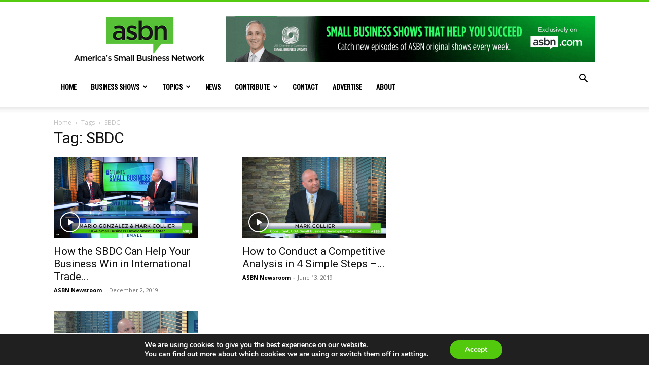

--- FILE ---
content_type: text/html; charset=UTF-8
request_url: https://www.asbn.com/tag/sbdc/
body_size: 22847
content:
<!doctype html >
<!--[if IE 8]>    <html class="ie8" lang="en"> <![endif]-->
<!--[if IE 9]>    <html class="ie9" lang="en"> <![endif]-->
<!--[if gt IE 8]><!--> <html lang="en-US"> <!--<![endif]-->
<head>
    
    <meta charset="UTF-8" />
    <meta name="viewport" content="width=device-width, initial-scale=1.0">
    <link rel="pingback" href="https://www.asbn.com/xmlrpc.php" />
    <meta name='robots' content='index, follow, max-image-preview:large, max-snippet:-1, max-video-preview:-1' />
<link rel="icon" type="image/png" href="https://d3r1n63lgudqj5.cloudfront.net/wp-content/uploads/2023/09/asbn-favicon.png">
	<!-- This site is optimized with the Yoast SEO Premium plugin v23.6 (Yoast SEO v23.6) - https://yoast.com/wordpress/plugins/seo/ -->
	<title>SBDC | ASBN Small Business Network</title>
	<meta name="description" content="Learn more about SBDC topics for small businesses on ASBN Small Business Network , your number one resource for small business news, trends and analysis." />
	<link rel="canonical" href="https://www.asbn.com/tag/sbdc/" />
	<meta property="og:locale" content="en_US" />
	<meta property="og:type" content="article" />
	<meta property="og:title" content="SBDC Archives" />
	<meta property="og:description" content="Learn more about SBDC topics for small businesses on ASBN Small Business Network , your number one resource for small business news, trends and analysis." />
	<meta property="og:url" content="https://www.asbn.com/tag/sbdc/" />
	<meta property="og:site_name" content="ASBN Small Business Network" />
	<meta name="twitter:card" content="summary_large_image" />
	<meta name="twitter:site" content="@myasbn" />
	<script type="application/ld+json" class="yoast-schema-graph">{"@context":"https://schema.org","@graph":[{"@type":"CollectionPage","@id":"https://www.asbn.com/tag/sbdc/","url":"https://www.asbn.com/tag/sbdc/","name":"SBDC | ASBN Small Business Network","isPartOf":{"@id":"https://www.asbn.com/#website"},"primaryImageOfPage":{"@id":"https://www.asbn.com/tag/sbdc/#primaryimage"},"image":{"@id":"https://www.asbn.com/tag/sbdc/#primaryimage"},"thumbnailUrl":"https://d3r1n63lgudqj5.cloudfront.net/wp-content/uploads/2019/12/Mark-Collier-and-Guest-Final.png","description":"Learn more about SBDC topics for small businesses on ASBN Small Business Network , your number one resource for small business news, trends and analysis.","breadcrumb":{"@id":"https://www.asbn.com/tag/sbdc/#breadcrumb"},"inLanguage":"en-US"},{"@type":"ImageObject","inLanguage":"en-US","@id":"https://www.asbn.com/tag/sbdc/#primaryimage","url":"https://d3r1n63lgudqj5.cloudfront.net/wp-content/uploads/2019/12/Mark-Collier-and-Guest-Final.png","contentUrl":"https://d3r1n63lgudqj5.cloudfront.net/wp-content/uploads/2019/12/Mark-Collier-and-Guest-Final.png","width":1920,"height":1080,"caption":"international trade"},{"@type":"BreadcrumbList","@id":"https://www.asbn.com/tag/sbdc/#breadcrumb","itemListElement":[{"@type":"ListItem","position":1,"name":"Home","item":"https://www.asbn.com/"},{"@type":"ListItem","position":2,"name":"SBDC"}]},{"@type":"WebSite","@id":"https://www.asbn.com/#website","url":"https://www.asbn.com/","name":"ASBN Small Business Network","description":"Your #1 Resource for Small Business News, Trends, and Analysis","publisher":{"@id":"https://www.asbn.com/#organization"},"alternateName":"ASBN","potentialAction":[{"@type":"SearchAction","target":{"@type":"EntryPoint","urlTemplate":"https://www.asbn.com/?s={search_term_string}"},"query-input":{"@type":"PropertyValueSpecification","valueRequired":true,"valueName":"search_term_string"}}],"inLanguage":"en-US"},{"@type":"Organization","@id":"https://www.asbn.com/#organization","name":"ASBN Small Business Network","url":"https://www.asbn.com/","logo":{"@type":"ImageObject","inLanguage":"en-US","@id":"https://www.asbn.com/#/schema/logo/image/","url":"https://d3r1n63lgudqj5.cloudfront.net/wp-content/uploads/2023/01/ASBN-Logo.png","contentUrl":"https://d3r1n63lgudqj5.cloudfront.net/wp-content/uploads/2023/01/ASBN-Logo.png","width":1920,"height":1080,"caption":"ASBN Small Business Network"},"image":{"@id":"https://www.asbn.com/#/schema/logo/image/"},"sameAs":["https://www.facebook.com/MyASBN","https://x.com/myasbn","https://www.instagram.com/myasbn/","https://www.linkedin.com/company/11356223/","https://www.youtube.com/channel/UCapsNE-tGIY44AMHGaEL_rQ"]}]}</script>
	<!-- / Yoast SEO Premium plugin. -->


<link rel='dns-prefetch' href='//d3r1n63lgudqj5.cloudfront.net' />
<link rel='dns-prefetch' href='//flux.broadstreet.ai' />
<link rel='dns-prefetch' href='//cdn.broadstreetads.com' />
<link rel='dns-prefetch' href='//fonts.googleapis.com' />
<link rel='dns-prefetch' href='//players.brightcove.net' />
<link rel="alternate" type="application/rss+xml" title="ASBN Small Business Network &raquo; Feed" href="https://www.asbn.com/feed/" />
<link rel="alternate" type="application/rss+xml" title="ASBN Small Business Network &raquo; Comments Feed" href="https://www.asbn.com/comments/feed/" />
<link rel="alternate" type="application/rss+xml" title="ASBN Small Business Network &raquo; SBDC Tag Feed" href="https://www.asbn.com/tag/sbdc/feed/" />
<script type="text/javascript">
/* <![CDATA[ */
window._wpemojiSettings = {"baseUrl":"https:\/\/s.w.org\/images\/core\/emoji\/15.0.3\/72x72\/","ext":".png","svgUrl":"https:\/\/s.w.org\/images\/core\/emoji\/15.0.3\/svg\/","svgExt":".svg","source":{"concatemoji":"https:\/\/www.asbn.com\/wp-includes\/js\/wp-emoji-release.min.js?ver=6.6.2"}};
/*! This file is auto-generated */
!function(i,n){var o,s,e;function c(e){try{var t={supportTests:e,timestamp:(new Date).valueOf()};sessionStorage.setItem(o,JSON.stringify(t))}catch(e){}}function p(e,t,n){e.clearRect(0,0,e.canvas.width,e.canvas.height),e.fillText(t,0,0);var t=new Uint32Array(e.getImageData(0,0,e.canvas.width,e.canvas.height).data),r=(e.clearRect(0,0,e.canvas.width,e.canvas.height),e.fillText(n,0,0),new Uint32Array(e.getImageData(0,0,e.canvas.width,e.canvas.height).data));return t.every(function(e,t){return e===r[t]})}function u(e,t,n){switch(t){case"flag":return n(e,"\ud83c\udff3\ufe0f\u200d\u26a7\ufe0f","\ud83c\udff3\ufe0f\u200b\u26a7\ufe0f")?!1:!n(e,"\ud83c\uddfa\ud83c\uddf3","\ud83c\uddfa\u200b\ud83c\uddf3")&&!n(e,"\ud83c\udff4\udb40\udc67\udb40\udc62\udb40\udc65\udb40\udc6e\udb40\udc67\udb40\udc7f","\ud83c\udff4\u200b\udb40\udc67\u200b\udb40\udc62\u200b\udb40\udc65\u200b\udb40\udc6e\u200b\udb40\udc67\u200b\udb40\udc7f");case"emoji":return!n(e,"\ud83d\udc26\u200d\u2b1b","\ud83d\udc26\u200b\u2b1b")}return!1}function f(e,t,n){var r="undefined"!=typeof WorkerGlobalScope&&self instanceof WorkerGlobalScope?new OffscreenCanvas(300,150):i.createElement("canvas"),a=r.getContext("2d",{willReadFrequently:!0}),o=(a.textBaseline="top",a.font="600 32px Arial",{});return e.forEach(function(e){o[e]=t(a,e,n)}),o}function t(e){var t=i.createElement("script");t.src=e,t.defer=!0,i.head.appendChild(t)}"undefined"!=typeof Promise&&(o="wpEmojiSettingsSupports",s=["flag","emoji"],n.supports={everything:!0,everythingExceptFlag:!0},e=new Promise(function(e){i.addEventListener("DOMContentLoaded",e,{once:!0})}),new Promise(function(t){var n=function(){try{var e=JSON.parse(sessionStorage.getItem(o));if("object"==typeof e&&"number"==typeof e.timestamp&&(new Date).valueOf()<e.timestamp+604800&&"object"==typeof e.supportTests)return e.supportTests}catch(e){}return null}();if(!n){if("undefined"!=typeof Worker&&"undefined"!=typeof OffscreenCanvas&&"undefined"!=typeof URL&&URL.createObjectURL&&"undefined"!=typeof Blob)try{var e="postMessage("+f.toString()+"("+[JSON.stringify(s),u.toString(),p.toString()].join(",")+"));",r=new Blob([e],{type:"text/javascript"}),a=new Worker(URL.createObjectURL(r),{name:"wpTestEmojiSupports"});return void(a.onmessage=function(e){c(n=e.data),a.terminate(),t(n)})}catch(e){}c(n=f(s,u,p))}t(n)}).then(function(e){for(var t in e)n.supports[t]=e[t],n.supports.everything=n.supports.everything&&n.supports[t],"flag"!==t&&(n.supports.everythingExceptFlag=n.supports.everythingExceptFlag&&n.supports[t]);n.supports.everythingExceptFlag=n.supports.everythingExceptFlag&&!n.supports.flag,n.DOMReady=!1,n.readyCallback=function(){n.DOMReady=!0}}).then(function(){return e}).then(function(){var e;n.supports.everything||(n.readyCallback(),(e=n.source||{}).concatemoji?t(e.concatemoji):e.wpemoji&&e.twemoji&&(t(e.twemoji),t(e.wpemoji)))}))}((window,document),window._wpemojiSettings);
/* ]]> */
</script>
<style id='wp-emoji-styles-inline-css' type='text/css'>

	img.wp-smiley, img.emoji {
		display: inline !important;
		border: none !important;
		box-shadow: none !important;
		height: 1em !important;
		width: 1em !important;
		margin: 0 0.07em !important;
		vertical-align: -0.1em !important;
		background: none !important;
		padding: 0 !important;
	}
</style>
<style id='pdfemb-pdf-embedder-viewer-style-inline-css' type='text/css'>
.wp-block-pdfemb-pdf-embedder-viewer{max-width:none}

</style>
<style id='classic-theme-styles-inline-css' type='text/css'>
/*! This file is auto-generated */
.wp-block-button__link{color:#fff;background-color:#32373c;border-radius:9999px;box-shadow:none;text-decoration:none;padding:calc(.667em + 2px) calc(1.333em + 2px);font-size:1.125em}.wp-block-file__button{background:#32373c;color:#fff;text-decoration:none}
</style>
<style id='global-styles-inline-css' type='text/css'>
:root{--wp--preset--aspect-ratio--square: 1;--wp--preset--aspect-ratio--4-3: 4/3;--wp--preset--aspect-ratio--3-4: 3/4;--wp--preset--aspect-ratio--3-2: 3/2;--wp--preset--aspect-ratio--2-3: 2/3;--wp--preset--aspect-ratio--16-9: 16/9;--wp--preset--aspect-ratio--9-16: 9/16;--wp--preset--color--black: #000000;--wp--preset--color--cyan-bluish-gray: #abb8c3;--wp--preset--color--white: #ffffff;--wp--preset--color--pale-pink: #f78da7;--wp--preset--color--vivid-red: #cf2e2e;--wp--preset--color--luminous-vivid-orange: #ff6900;--wp--preset--color--luminous-vivid-amber: #fcb900;--wp--preset--color--light-green-cyan: #7bdcb5;--wp--preset--color--vivid-green-cyan: #00d084;--wp--preset--color--pale-cyan-blue: #8ed1fc;--wp--preset--color--vivid-cyan-blue: #0693e3;--wp--preset--color--vivid-purple: #9b51e0;--wp--preset--gradient--vivid-cyan-blue-to-vivid-purple: linear-gradient(135deg,rgba(6,147,227,1) 0%,rgb(155,81,224) 100%);--wp--preset--gradient--light-green-cyan-to-vivid-green-cyan: linear-gradient(135deg,rgb(122,220,180) 0%,rgb(0,208,130) 100%);--wp--preset--gradient--luminous-vivid-amber-to-luminous-vivid-orange: linear-gradient(135deg,rgba(252,185,0,1) 0%,rgba(255,105,0,1) 100%);--wp--preset--gradient--luminous-vivid-orange-to-vivid-red: linear-gradient(135deg,rgba(255,105,0,1) 0%,rgb(207,46,46) 100%);--wp--preset--gradient--very-light-gray-to-cyan-bluish-gray: linear-gradient(135deg,rgb(238,238,238) 0%,rgb(169,184,195) 100%);--wp--preset--gradient--cool-to-warm-spectrum: linear-gradient(135deg,rgb(74,234,220) 0%,rgb(151,120,209) 20%,rgb(207,42,186) 40%,rgb(238,44,130) 60%,rgb(251,105,98) 80%,rgb(254,248,76) 100%);--wp--preset--gradient--blush-light-purple: linear-gradient(135deg,rgb(255,206,236) 0%,rgb(152,150,240) 100%);--wp--preset--gradient--blush-bordeaux: linear-gradient(135deg,rgb(254,205,165) 0%,rgb(254,45,45) 50%,rgb(107,0,62) 100%);--wp--preset--gradient--luminous-dusk: linear-gradient(135deg,rgb(255,203,112) 0%,rgb(199,81,192) 50%,rgb(65,88,208) 100%);--wp--preset--gradient--pale-ocean: linear-gradient(135deg,rgb(255,245,203) 0%,rgb(182,227,212) 50%,rgb(51,167,181) 100%);--wp--preset--gradient--electric-grass: linear-gradient(135deg,rgb(202,248,128) 0%,rgb(113,206,126) 100%);--wp--preset--gradient--midnight: linear-gradient(135deg,rgb(2,3,129) 0%,rgb(40,116,252) 100%);--wp--preset--font-size--small: 11px;--wp--preset--font-size--medium: 20px;--wp--preset--font-size--large: 32px;--wp--preset--font-size--x-large: 42px;--wp--preset--font-size--regular: 15px;--wp--preset--font-size--larger: 50px;--wp--preset--spacing--20: 0.44rem;--wp--preset--spacing--30: 0.67rem;--wp--preset--spacing--40: 1rem;--wp--preset--spacing--50: 1.5rem;--wp--preset--spacing--60: 2.25rem;--wp--preset--spacing--70: 3.38rem;--wp--preset--spacing--80: 5.06rem;--wp--preset--shadow--natural: 6px 6px 9px rgba(0, 0, 0, 0.2);--wp--preset--shadow--deep: 12px 12px 50px rgba(0, 0, 0, 0.4);--wp--preset--shadow--sharp: 6px 6px 0px rgba(0, 0, 0, 0.2);--wp--preset--shadow--outlined: 6px 6px 0px -3px rgba(255, 255, 255, 1), 6px 6px rgba(0, 0, 0, 1);--wp--preset--shadow--crisp: 6px 6px 0px rgba(0, 0, 0, 1);}:where(.is-layout-flex){gap: 0.5em;}:where(.is-layout-grid){gap: 0.5em;}body .is-layout-flex{display: flex;}.is-layout-flex{flex-wrap: wrap;align-items: center;}.is-layout-flex > :is(*, div){margin: 0;}body .is-layout-grid{display: grid;}.is-layout-grid > :is(*, div){margin: 0;}:where(.wp-block-columns.is-layout-flex){gap: 2em;}:where(.wp-block-columns.is-layout-grid){gap: 2em;}:where(.wp-block-post-template.is-layout-flex){gap: 1.25em;}:where(.wp-block-post-template.is-layout-grid){gap: 1.25em;}.has-black-color{color: var(--wp--preset--color--black) !important;}.has-cyan-bluish-gray-color{color: var(--wp--preset--color--cyan-bluish-gray) !important;}.has-white-color{color: var(--wp--preset--color--white) !important;}.has-pale-pink-color{color: var(--wp--preset--color--pale-pink) !important;}.has-vivid-red-color{color: var(--wp--preset--color--vivid-red) !important;}.has-luminous-vivid-orange-color{color: var(--wp--preset--color--luminous-vivid-orange) !important;}.has-luminous-vivid-amber-color{color: var(--wp--preset--color--luminous-vivid-amber) !important;}.has-light-green-cyan-color{color: var(--wp--preset--color--light-green-cyan) !important;}.has-vivid-green-cyan-color{color: var(--wp--preset--color--vivid-green-cyan) !important;}.has-pale-cyan-blue-color{color: var(--wp--preset--color--pale-cyan-blue) !important;}.has-vivid-cyan-blue-color{color: var(--wp--preset--color--vivid-cyan-blue) !important;}.has-vivid-purple-color{color: var(--wp--preset--color--vivid-purple) !important;}.has-black-background-color{background-color: var(--wp--preset--color--black) !important;}.has-cyan-bluish-gray-background-color{background-color: var(--wp--preset--color--cyan-bluish-gray) !important;}.has-white-background-color{background-color: var(--wp--preset--color--white) !important;}.has-pale-pink-background-color{background-color: var(--wp--preset--color--pale-pink) !important;}.has-vivid-red-background-color{background-color: var(--wp--preset--color--vivid-red) !important;}.has-luminous-vivid-orange-background-color{background-color: var(--wp--preset--color--luminous-vivid-orange) !important;}.has-luminous-vivid-amber-background-color{background-color: var(--wp--preset--color--luminous-vivid-amber) !important;}.has-light-green-cyan-background-color{background-color: var(--wp--preset--color--light-green-cyan) !important;}.has-vivid-green-cyan-background-color{background-color: var(--wp--preset--color--vivid-green-cyan) !important;}.has-pale-cyan-blue-background-color{background-color: var(--wp--preset--color--pale-cyan-blue) !important;}.has-vivid-cyan-blue-background-color{background-color: var(--wp--preset--color--vivid-cyan-blue) !important;}.has-vivid-purple-background-color{background-color: var(--wp--preset--color--vivid-purple) !important;}.has-black-border-color{border-color: var(--wp--preset--color--black) !important;}.has-cyan-bluish-gray-border-color{border-color: var(--wp--preset--color--cyan-bluish-gray) !important;}.has-white-border-color{border-color: var(--wp--preset--color--white) !important;}.has-pale-pink-border-color{border-color: var(--wp--preset--color--pale-pink) !important;}.has-vivid-red-border-color{border-color: var(--wp--preset--color--vivid-red) !important;}.has-luminous-vivid-orange-border-color{border-color: var(--wp--preset--color--luminous-vivid-orange) !important;}.has-luminous-vivid-amber-border-color{border-color: var(--wp--preset--color--luminous-vivid-amber) !important;}.has-light-green-cyan-border-color{border-color: var(--wp--preset--color--light-green-cyan) !important;}.has-vivid-green-cyan-border-color{border-color: var(--wp--preset--color--vivid-green-cyan) !important;}.has-pale-cyan-blue-border-color{border-color: var(--wp--preset--color--pale-cyan-blue) !important;}.has-vivid-cyan-blue-border-color{border-color: var(--wp--preset--color--vivid-cyan-blue) !important;}.has-vivid-purple-border-color{border-color: var(--wp--preset--color--vivid-purple) !important;}.has-vivid-cyan-blue-to-vivid-purple-gradient-background{background: var(--wp--preset--gradient--vivid-cyan-blue-to-vivid-purple) !important;}.has-light-green-cyan-to-vivid-green-cyan-gradient-background{background: var(--wp--preset--gradient--light-green-cyan-to-vivid-green-cyan) !important;}.has-luminous-vivid-amber-to-luminous-vivid-orange-gradient-background{background: var(--wp--preset--gradient--luminous-vivid-amber-to-luminous-vivid-orange) !important;}.has-luminous-vivid-orange-to-vivid-red-gradient-background{background: var(--wp--preset--gradient--luminous-vivid-orange-to-vivid-red) !important;}.has-very-light-gray-to-cyan-bluish-gray-gradient-background{background: var(--wp--preset--gradient--very-light-gray-to-cyan-bluish-gray) !important;}.has-cool-to-warm-spectrum-gradient-background{background: var(--wp--preset--gradient--cool-to-warm-spectrum) !important;}.has-blush-light-purple-gradient-background{background: var(--wp--preset--gradient--blush-light-purple) !important;}.has-blush-bordeaux-gradient-background{background: var(--wp--preset--gradient--blush-bordeaux) !important;}.has-luminous-dusk-gradient-background{background: var(--wp--preset--gradient--luminous-dusk) !important;}.has-pale-ocean-gradient-background{background: var(--wp--preset--gradient--pale-ocean) !important;}.has-electric-grass-gradient-background{background: var(--wp--preset--gradient--electric-grass) !important;}.has-midnight-gradient-background{background: var(--wp--preset--gradient--midnight) !important;}.has-small-font-size{font-size: var(--wp--preset--font-size--small) !important;}.has-medium-font-size{font-size: var(--wp--preset--font-size--medium) !important;}.has-large-font-size{font-size: var(--wp--preset--font-size--large) !important;}.has-x-large-font-size{font-size: var(--wp--preset--font-size--x-large) !important;}
:where(.wp-block-post-template.is-layout-flex){gap: 1.25em;}:where(.wp-block-post-template.is-layout-grid){gap: 1.25em;}
:where(.wp-block-columns.is-layout-flex){gap: 2em;}:where(.wp-block-columns.is-layout-grid){gap: 2em;}
:root :where(.wp-block-pullquote){font-size: 1.5em;line-height: 1.6;}
</style>
<link rel='stylesheet' id='callouts-css-css' href='https://d3r1n63lgudqj5.cloudfront.net/wp-content/plugins/atd-callouts//assets/callouts-css.css?ver=6.6.2' type='text/css' media='all' />
<link rel='stylesheet' id='contact-form-7-css' href='https://d3r1n63lgudqj5.cloudfront.net/wp-content/plugins/contact-form-7/includes/css/styles.css?ver=5.9.8' type='text/css' media='all' />
<link rel='stylesheet' id='ppress-frontend-css' href='https://d3r1n63lgudqj5.cloudfront.net/wp-content/plugins/wp-user-avatar/assets/css/frontend.min.css?ver=4.15.17' type='text/css' media='all' />
<link rel='stylesheet' id='ppress-flatpickr-css' href='https://d3r1n63lgudqj5.cloudfront.net/wp-content/plugins/wp-user-avatar/assets/flatpickr/flatpickr.min.css?ver=4.15.17' type='text/css' media='all' />
<link rel='stylesheet' id='ppress-select2-css' href='https://d3r1n63lgudqj5.cloudfront.net/wp-content/plugins/wp-user-avatar/assets/select2/select2.min.css?ver=6.6.2' type='text/css' media='all' />
<link rel='stylesheet' id='wpcf7-redirect-script-frontend-css' href='https://d3r1n63lgudqj5.cloudfront.net/wp-content/plugins/wpcf7-redirect/build/css/wpcf7-redirect-frontend.min.css?ver=1.1' type='text/css' media='all' />
<link rel='stylesheet' id='td-plugin-multi-purpose-css' href='https://d3r1n63lgudqj5.cloudfront.net/wp-content/plugins/td-composer/td-multi-purpose/style.css?ver=72f925014dc5642945728092f057897e' type='text/css' media='all' />
<link rel='stylesheet' id='google-fonts-style-css' href='https://fonts.googleapis.com/css?family=Oswald%3A400%7COpen+Sans%3A400%2C600%2C700%7CRoboto%3A400%2C600%2C700&#038;display=swap&#038;ver=12.6.6' type='text/css' media='all' />
<link rel='stylesheet' id='brightcove-pip-css-css' href='https://players.brightcove.net/videojs-pip/1/videojs-pip.css?ver=2.8.7' type='text/css' media='all' />
<link rel='stylesheet' id='brightcove-playlist-css' href='https://d3r1n63lgudqj5.cloudfront.net/wp-content/plugins/brightcove-video-connect/assets/css/brightcove_playlist.min.css?ver=2.8.7' type='text/css' media='all' />
<link rel='stylesheet' id='td-theme-css' href='https://d3r1n63lgudqj5.cloudfront.net/wp-content/themes/Newspaper/style.css?ver=12.6.6' type='text/css' media='all' />
<style id='td-theme-inline-css' type='text/css'>@media (max-width:767px){.td-header-desktop-wrap{display:none}}@media (min-width:767px){.td-header-mobile-wrap{display:none}}</style>
<link rel='stylesheet' id='moove_gdpr_frontend-css' href='https://d3r1n63lgudqj5.cloudfront.net/wp-content/plugins/gdpr-cookie-compliance/dist/styles/gdpr-main.css?ver=4.15.4' type='text/css' media='all' />
<style id='moove_gdpr_frontend-inline-css' type='text/css'>
#moove_gdpr_cookie_modal,#moove_gdpr_cookie_info_bar,.gdpr_cookie_settings_shortcode_content{font-family:Nunito,sans-serif}#moove_gdpr_save_popup_settings_button{background-color:#373737;color:#fff}#moove_gdpr_save_popup_settings_button:hover{background-color:#000}#moove_gdpr_cookie_info_bar .moove-gdpr-info-bar-container .moove-gdpr-info-bar-content a.mgbutton,#moove_gdpr_cookie_info_bar .moove-gdpr-info-bar-container .moove-gdpr-info-bar-content button.mgbutton{background-color:#0C4DA2}#moove_gdpr_cookie_modal .moove-gdpr-modal-content .moove-gdpr-modal-footer-content .moove-gdpr-button-holder a.mgbutton,#moove_gdpr_cookie_modal .moove-gdpr-modal-content .moove-gdpr-modal-footer-content .moove-gdpr-button-holder button.mgbutton,.gdpr_cookie_settings_shortcode_content .gdpr-shr-button.button-green{background-color:#0C4DA2;border-color:#0C4DA2}#moove_gdpr_cookie_modal .moove-gdpr-modal-content .moove-gdpr-modal-footer-content .moove-gdpr-button-holder a.mgbutton:hover,#moove_gdpr_cookie_modal .moove-gdpr-modal-content .moove-gdpr-modal-footer-content .moove-gdpr-button-holder button.mgbutton:hover,.gdpr_cookie_settings_shortcode_content .gdpr-shr-button.button-green:hover{background-color:#fff;color:#0C4DA2}#moove_gdpr_cookie_modal .moove-gdpr-modal-content .moove-gdpr-modal-close i,#moove_gdpr_cookie_modal .moove-gdpr-modal-content .moove-gdpr-modal-close span.gdpr-icon{background-color:#0C4DA2;border:1px solid #0C4DA2}#moove_gdpr_cookie_info_bar span.change-settings-button.focus-g,#moove_gdpr_cookie_info_bar span.change-settings-button:focus,#moove_gdpr_cookie_info_bar button.change-settings-button.focus-g,#moove_gdpr_cookie_info_bar button.change-settings-button:focus{-webkit-box-shadow:0 0 1px 3px #0C4DA2;-moz-box-shadow:0 0 1px 3px #0C4DA2;box-shadow:0 0 1px 3px #0C4DA2}#moove_gdpr_cookie_modal .moove-gdpr-modal-content .moove-gdpr-modal-close i:hover,#moove_gdpr_cookie_modal .moove-gdpr-modal-content .moove-gdpr-modal-close span.gdpr-icon:hover,#moove_gdpr_cookie_info_bar span[data-href]>u.change-settings-button{color:#0C4DA2}#moove_gdpr_cookie_modal .moove-gdpr-modal-content .moove-gdpr-modal-left-content #moove-gdpr-menu li.menu-item-selected a span.gdpr-icon,#moove_gdpr_cookie_modal .moove-gdpr-modal-content .moove-gdpr-modal-left-content #moove-gdpr-menu li.menu-item-selected button span.gdpr-icon{color:inherit}#moove_gdpr_cookie_modal .moove-gdpr-modal-content .moove-gdpr-modal-left-content #moove-gdpr-menu li a span.gdpr-icon,#moove_gdpr_cookie_modal .moove-gdpr-modal-content .moove-gdpr-modal-left-content #moove-gdpr-menu li button span.gdpr-icon{color:inherit}#moove_gdpr_cookie_modal .gdpr-acc-link{line-height:0;font-size:0;color:transparent;position:absolute}#moove_gdpr_cookie_modal .moove-gdpr-modal-content .moove-gdpr-modal-close:hover i,#moove_gdpr_cookie_modal .moove-gdpr-modal-content .moove-gdpr-modal-left-content #moove-gdpr-menu li a,#moove_gdpr_cookie_modal .moove-gdpr-modal-content .moove-gdpr-modal-left-content #moove-gdpr-menu li button,#moove_gdpr_cookie_modal .moove-gdpr-modal-content .moove-gdpr-modal-left-content #moove-gdpr-menu li button i,#moove_gdpr_cookie_modal .moove-gdpr-modal-content .moove-gdpr-modal-left-content #moove-gdpr-menu li a i,#moove_gdpr_cookie_modal .moove-gdpr-modal-content .moove-gdpr-tab-main .moove-gdpr-tab-main-content a:hover,#moove_gdpr_cookie_info_bar.moove-gdpr-dark-scheme .moove-gdpr-info-bar-container .moove-gdpr-info-bar-content a.mgbutton:hover,#moove_gdpr_cookie_info_bar.moove-gdpr-dark-scheme .moove-gdpr-info-bar-container .moove-gdpr-info-bar-content button.mgbutton:hover,#moove_gdpr_cookie_info_bar.moove-gdpr-dark-scheme .moove-gdpr-info-bar-container .moove-gdpr-info-bar-content a:hover,#moove_gdpr_cookie_info_bar.moove-gdpr-dark-scheme .moove-gdpr-info-bar-container .moove-gdpr-info-bar-content button:hover,#moove_gdpr_cookie_info_bar.moove-gdpr-dark-scheme .moove-gdpr-info-bar-container .moove-gdpr-info-bar-content span.change-settings-button:hover,#moove_gdpr_cookie_info_bar.moove-gdpr-dark-scheme .moove-gdpr-info-bar-container .moove-gdpr-info-bar-content button.change-settings-button:hover,#moove_gdpr_cookie_info_bar.moove-gdpr-dark-scheme .moove-gdpr-info-bar-container .moove-gdpr-info-bar-content u.change-settings-button:hover,#moove_gdpr_cookie_info_bar span[data-href]>u.change-settings-button,#moove_gdpr_cookie_info_bar.moove-gdpr-dark-scheme .moove-gdpr-info-bar-container .moove-gdpr-info-bar-content a.mgbutton.focus-g,#moove_gdpr_cookie_info_bar.moove-gdpr-dark-scheme .moove-gdpr-info-bar-container .moove-gdpr-info-bar-content button.mgbutton.focus-g,#moove_gdpr_cookie_info_bar.moove-gdpr-dark-scheme .moove-gdpr-info-bar-container .moove-gdpr-info-bar-content a.focus-g,#moove_gdpr_cookie_info_bar.moove-gdpr-dark-scheme .moove-gdpr-info-bar-container .moove-gdpr-info-bar-content button.focus-g,#moove_gdpr_cookie_info_bar.moove-gdpr-dark-scheme .moove-gdpr-info-bar-container .moove-gdpr-info-bar-content a.mgbutton:focus,#moove_gdpr_cookie_info_bar.moove-gdpr-dark-scheme .moove-gdpr-info-bar-container .moove-gdpr-info-bar-content button.mgbutton:focus,#moove_gdpr_cookie_info_bar.moove-gdpr-dark-scheme .moove-gdpr-info-bar-container .moove-gdpr-info-bar-content a:focus,#moove_gdpr_cookie_info_bar.moove-gdpr-dark-scheme .moove-gdpr-info-bar-container .moove-gdpr-info-bar-content button:focus,#moove_gdpr_cookie_info_bar.moove-gdpr-dark-scheme .moove-gdpr-info-bar-container .moove-gdpr-info-bar-content span.change-settings-button.focus-g,span.change-settings-button:focus,button.change-settings-button.focus-g,button.change-settings-button:focus,#moove_gdpr_cookie_info_bar.moove-gdpr-dark-scheme .moove-gdpr-info-bar-container .moove-gdpr-info-bar-content u.change-settings-button.focus-g,#moove_gdpr_cookie_info_bar.moove-gdpr-dark-scheme .moove-gdpr-info-bar-container .moove-gdpr-info-bar-content u.change-settings-button:focus{color:#0C4DA2}#moove_gdpr_cookie_modal.gdpr_lightbox-hide{display:none}
</style>
<link rel='stylesheet' id='js_composer_front-css' href='https://d3r1n63lgudqj5.cloudfront.net/wp-content/plugins/js_composer/assets/css/js_composer.min.css?ver=6.10.0' type='text/css' media='all' />
<link rel='stylesheet' id='td-legacy-framework-front-style-css' href='https://d3r1n63lgudqj5.cloudfront.net/wp-content/plugins/td-composer/legacy/Newspaper/assets/css/td_legacy_main.css?ver=72f925014dc5642945728092f057897e' type='text/css' media='all' />
<link rel='stylesheet' id='td-standard-pack-framework-front-style-css' href='https://d3r1n63lgudqj5.cloudfront.net/wp-content/plugins/td-standard-pack/Newspaper/assets/css/td_standard_pack_main.css?ver=8f2d47acef43f76b1dfa75a39c0fe3df' type='text/css' media='all' />
<link rel='stylesheet' id='td-theme-demo-style-css' href='https://d3r1n63lgudqj5.cloudfront.net/wp-content/plugins/td-composer/legacy/Newspaper/includes/demos/sport/demo_style.css?ver=12.6.6' type='text/css' media='all' />
<link rel='stylesheet' id='tdb_style_cloud_templates_front-css' href='https://d3r1n63lgudqj5.cloudfront.net/wp-content/plugins/td-cloud-library/assets/css/tdb_main.css?ver=b379c96c54343541fd8742379a419361' type='text/css' media='all' />
<script type="text/javascript" src="//flux.broadstreet.ai/emit/10321.js?ver=1.0.0" id="broadstreet-analytics-js" async="async" data-wp-strategy="async"></script>
<script async data-cfasync='false' type="text/javascript" src="//cdn.broadstreetads.com/init-2.min.js?v=1.52.1&amp;ver=6.6.2" id="broadstreet-init-js"></script>
<script async data-cfasync='false' type="text/javascript" id="broadstreet-init-js-after">
/* <![CDATA[ */
window.broadstreetKeywords = ['not_home_page','not_landing_page','not_article_page']
window.broadstreetTargets = {"pagetype":["archive","not_home_page"],"category":[],"url":"how-the-sbdc-can-help-your-business-win-in-international-trade"};

window.broadstreet = window.broadstreet || { run: [] };window.broadstreet.run.push(function () {
window.broadstreet.loadNetworkJS(10321, {});
 });
/* ]]> */
</script>
<script type="text/javascript" src="https://www.asbn.com/wp-includes/js/jquery/jquery.min.js?ver=3.7.1" id="jquery-core-js"></script>
<script type="text/javascript" src="https://www.asbn.com/wp-includes/js/jquery/jquery-migrate.min.js?ver=3.4.1" id="jquery-migrate-js"></script>
<script type="text/javascript" src="https://d3r1n63lgudqj5.cloudfront.net/wp-content/plugins/wp-user-avatar/assets/flatpickr/flatpickr.min.js?ver=4.15.17" id="ppress-flatpickr-js"></script>
<script type="text/javascript" src="https://d3r1n63lgudqj5.cloudfront.net/wp-content/plugins/wp-user-avatar/assets/select2/select2.min.js?ver=4.15.17" id="ppress-select2-js"></script>
<link rel="https://api.w.org/" href="https://www.asbn.com/wp-json/" /><link rel="alternate" title="JSON" type="application/json" href="https://www.asbn.com/wp-json/wp/v2/tags/24658" /><link rel="EditURI" type="application/rsd+xml" title="RSD" href="https://www.asbn.com/xmlrpc.php?rsd" />
<meta name="generator" content="WordPress 6.6.2" />
		<script>
			document.documentElement.className = document.documentElement.className.replace('no-js', 'js');
		</script>
				<style>
			.no-js img.lazyload {
				display: none;
			}

			figure.wp-block-image img.lazyloading {
				min-width: 150px;
			}

						.lazyload, .lazyloading {
				opacity: 0;
			}

			.lazyloaded {
				opacity: 1;
				transition: opacity 400ms;
				transition-delay: 0ms;
			}

					</style>
		    <script>
        window.tdb_global_vars = {"wpRestUrl":"https:\/\/www.asbn.com\/wp-json\/","permalinkStructure":"\/%category%\/%postname%\/"};
        window.tdb_p_autoload_vars = {"isAjax":false,"isAdminBarShowing":false,"autoloadScrollPercent":50};
    </script>
    
    <style id="tdb-global-colors">:root{--accent-color:#fff}</style>

    
	<meta name="generator" content="Elementor 3.24.7; features: additional_custom_breakpoints; settings: css_print_method-external, google_font-enabled, font_display-auto">
			<style>
				.e-con.e-parent:nth-of-type(n+4):not(.e-lazyloaded):not(.e-no-lazyload),
				.e-con.e-parent:nth-of-type(n+4):not(.e-lazyloaded):not(.e-no-lazyload) * {
					background-image: none !important;
				}
				@media screen and (max-height: 1024px) {
					.e-con.e-parent:nth-of-type(n+3):not(.e-lazyloaded):not(.e-no-lazyload),
					.e-con.e-parent:nth-of-type(n+3):not(.e-lazyloaded):not(.e-no-lazyload) * {
						background-image: none !important;
					}
				}
				@media screen and (max-height: 640px) {
					.e-con.e-parent:nth-of-type(n+2):not(.e-lazyloaded):not(.e-no-lazyload),
					.e-con.e-parent:nth-of-type(n+2):not(.e-lazyloaded):not(.e-no-lazyload) * {
						background-image: none !important;
					}
				}
			</style>
			<meta name="generator" content="Powered by WPBakery Page Builder - drag and drop page builder for WordPress."/>

<!-- JS generated by theme -->

<script type="text/javascript" id="td-generated-header-js">
    
    

	    var tdBlocksArray = []; //here we store all the items for the current page

	    // td_block class - each ajax block uses a object of this class for requests
	    function tdBlock() {
		    this.id = '';
		    this.block_type = 1; //block type id (1-234 etc)
		    this.atts = '';
		    this.td_column_number = '';
		    this.td_current_page = 1; //
		    this.post_count = 0; //from wp
		    this.found_posts = 0; //from wp
		    this.max_num_pages = 0; //from wp
		    this.td_filter_value = ''; //current live filter value
		    this.is_ajax_running = false;
		    this.td_user_action = ''; // load more or infinite loader (used by the animation)
		    this.header_color = '';
		    this.ajax_pagination_infinite_stop = ''; //show load more at page x
	    }

        // td_js_generator - mini detector
        ( function () {
            var htmlTag = document.getElementsByTagName("html")[0];

	        if ( navigator.userAgent.indexOf("MSIE 10.0") > -1 ) {
                htmlTag.className += ' ie10';
            }

            if ( !!navigator.userAgent.match(/Trident.*rv\:11\./) ) {
                htmlTag.className += ' ie11';
            }

	        if ( navigator.userAgent.indexOf("Edge") > -1 ) {
                htmlTag.className += ' ieEdge';
            }

            if ( /(iPad|iPhone|iPod)/g.test(navigator.userAgent) ) {
                htmlTag.className += ' td-md-is-ios';
            }

            var user_agent = navigator.userAgent.toLowerCase();
            if ( user_agent.indexOf("android") > -1 ) {
                htmlTag.className += ' td-md-is-android';
            }

            if ( -1 !== navigator.userAgent.indexOf('Mac OS X')  ) {
                htmlTag.className += ' td-md-is-os-x';
            }

            if ( /chrom(e|ium)/.test(navigator.userAgent.toLowerCase()) ) {
               htmlTag.className += ' td-md-is-chrome';
            }

            if ( -1 !== navigator.userAgent.indexOf('Firefox') ) {
                htmlTag.className += ' td-md-is-firefox';
            }

            if ( -1 !== navigator.userAgent.indexOf('Safari') && -1 === navigator.userAgent.indexOf('Chrome') ) {
                htmlTag.className += ' td-md-is-safari';
            }

            if( -1 !== navigator.userAgent.indexOf('IEMobile') ){
                htmlTag.className += ' td-md-is-iemobile';
            }

        })();

        var tdLocalCache = {};

        ( function () {
            "use strict";

            tdLocalCache = {
                data: {},
                remove: function (resource_id) {
                    delete tdLocalCache.data[resource_id];
                },
                exist: function (resource_id) {
                    return tdLocalCache.data.hasOwnProperty(resource_id) && tdLocalCache.data[resource_id] !== null;
                },
                get: function (resource_id) {
                    return tdLocalCache.data[resource_id];
                },
                set: function (resource_id, cachedData) {
                    tdLocalCache.remove(resource_id);
                    tdLocalCache.data[resource_id] = cachedData;
                }
            };
        })();

    
    
var td_viewport_interval_list=[{"limitBottom":767,"sidebarWidth":228},{"limitBottom":1018,"sidebarWidth":300},{"limitBottom":1140,"sidebarWidth":324}];
var td_animation_stack_effect="type0";
var tds_animation_stack=true;
var td_animation_stack_specific_selectors=".entry-thumb, img, .td-lazy-img";
var td_animation_stack_general_selectors=".td-animation-stack img, .td-animation-stack .entry-thumb, .post img, .td-animation-stack .td-lazy-img";
var tdc_is_installed="yes";
var td_ajax_url="https:\/\/www.asbn.com\/wp-admin\/admin-ajax.php?td_theme_name=Newspaper&v=12.6.6";
var td_get_template_directory_uri="https:\/\/d3r1n63lgudqj5.cloudfront.net\/wp-content\/plugins\/td-composer\/legacy\/common";
var tds_snap_menu="";
var tds_logo_on_sticky="";
var tds_header_style="";
var td_please_wait="Please wait...";
var td_email_user_pass_incorrect="User or password incorrect!";
var td_email_user_incorrect="Email or username incorrect!";
var td_email_incorrect="Email incorrect!";
var td_user_incorrect="Username incorrect!";
var td_email_user_empty="Email or username empty!";
var td_pass_empty="Pass empty!";
var td_pass_pattern_incorrect="Invalid Pass Pattern!";
var td_retype_pass_incorrect="Retyped Pass incorrect!";
var tds_more_articles_on_post_enable="";
var tds_more_articles_on_post_time_to_wait="";
var tds_more_articles_on_post_pages_distance_from_top=0;
var tds_captcha="";
var tds_theme_color_site_wide="#4db2ec";
var tds_smart_sidebar="";
var tdThemeName="Newspaper";
var tdThemeNameWl="Newspaper";
var td_magnific_popup_translation_tPrev="Previous (Left arrow key)";
var td_magnific_popup_translation_tNext="Next (Right arrow key)";
var td_magnific_popup_translation_tCounter="%curr% of %total%";
var td_magnific_popup_translation_ajax_tError="The content from %url% could not be loaded.";
var td_magnific_popup_translation_image_tError="The image #%curr% could not be loaded.";
var tdBlockNonce="590bac535f";
var tdMobileMenu="enabled";
var tdMobileSearch="enabled";
var tdDateNamesI18n={"month_names":["January","February","March","April","May","June","July","August","September","October","November","December"],"month_names_short":["Jan","Feb","Mar","Apr","May","Jun","Jul","Aug","Sep","Oct","Nov","Dec"],"day_names":["Sunday","Monday","Tuesday","Wednesday","Thursday","Friday","Saturday"],"day_names_short":["Sun","Mon","Tue","Wed","Thu","Fri","Sat"]};
var tdb_modal_confirm="Save";
var tdb_modal_cancel="Cancel";
var tdb_modal_confirm_alt="Yes";
var tdb_modal_cancel_alt="No";
var td_deploy_mode="deploy";
var td_ad_background_click_link="";
var td_ad_background_click_target="";
</script>


<!-- Header style compiled by theme -->

<style>ul.sf-menu>.menu-item>a{font-family:Oswald}ul.sf-menu>.td-menu-item>a,.td-theme-wrap .td-header-menu-social{font-family:Oswald}ul.sf-menu>.menu-item>a{font-family:Oswald}ul.sf-menu>.td-menu-item>a,.td-theme-wrap .td-header-menu-social{font-family:Oswald}</style>

<!-- Google Tag Manager -->
<script>(function(w,d,s,l,i){w[l]=w[l]||[];w[l].push({'gtm.start':
new Date().getTime(),event:'gtm.js'});var f=d.getElementsByTagName(s)[0],
j=d.createElement(s),dl=l!='dataLayer'?'&l='+l:'';j.async=true;j.src=
'https://www.googletagmanager.com/gtm.js?id='+i+dl;f.parentNode.insertBefore(j,f);
})(window,document,'script','dataLayer','GTM-KPRV8VH');</script>
<!-- End Google Tag Manager -->

<!-- Ad Blocker Script -->
    <script>
        document.cookie = "__adblocker=; expires=Thu, 01 Jan 1970 00:00:00 GMT; path=/";
        var setNptTechAdblockerCookie = function(adblocker) {
            var d = new Date();
            d.setTime(d.getTime() + 60 * 5 * 1000);
            document.cookie = "__adblocker=" + (adblocker ? "true" : "false") + "; expires=" + d.toUTCString() + "; path=/";
        };
        var script = document.createElement("script");
        script.setAttribute("async", true);
        script.setAttribute("src", "//www.npttech.com/advertising.js");
        script.setAttribute("onerror", "setNptTechAdblockerCookie(true);");
        document.getElementsByTagName("head")[0].appendChild(script);
    </script>
<meta name="google-site-verification" content="HTNy-WnAI2ti2M7p3uKu0tozFzisrbZ8qe3GRPM-j1k" />

<!-- Adsense -->
<script async src="https://pagead2.googlesyndication.com/pagead/js/adsbygoogle.js?client=ca-pub-4828196172245551"
     crossorigin="anonymous"></script>


<script type="application/ld+json">
    {
        "@context": "https://schema.org",
        "@type": "BreadcrumbList",
        "itemListElement": [
            {
                "@type": "ListItem",
                "position": 1,
                "item": {
                    "@type": "WebSite",
                    "@id": "https://www.asbn.com/",
                    "name": "Home"
                }
            },
            {
                "@type": "ListItem",
                "position": 2,
                    "item": {
                    "@type": "WebPage",
                    "@id": "https://www.asbn.com/tag/sbdc/",
                    "name": "SBDC"
                }
            }    
        ]
    }
</script>
		<style type="text/css" id="wp-custom-css">
			span.td-module-comments {
    display: none !important;
}
.page-id-62822{
	font-size: 1rem;
}
.top-header-menu .current-menu-item > a {
    color: #000000;
}
.td-header-style-1 .td-header-top-menu-full {
    background-color: #54cb0e;
}
.sf-menu > .current-menu-item > a:after, .sf-menu > .current-menu-ancestor > a:after, .sf-menu > .current-category-ancestor > a:after, .sf-menu > li:hover > a:after, .sf-menu > .sfHover > a:after {
    background-color: #54cb0e;
}
ul.sf-menu > .td-menu-item > a {
	line-height: 80px;
}
.td_module_wrap:hover .entry-title a {
    color: #54cb0e;
}
.td-read-more a, .more-link-wrap a {
    background-color: #54cb0f; 
}
.td_mega_menu_sub_cats .cur-sub-cat {
	color: #54cb0e;
}
button.mgbutton.moove-gdpr-infobar-allow-all.gdpr-fbo-0 {
    background-color: #53C90D !important;
}

@media screen and (min-width: 768px){
	.td-pb-span8 {
    width: 66.66666667% !important;
	}
	.td-pb-span4 {
    width: 33.33333333% !important;
	}
}

.img-buffer .td_module_flex_1 .td-module-meta-info {
	padding: 0 0 0 20px;
}		</style>
		
<!-- Button style compiled by theme -->

<style></style>

<noscript><style> .wpb_animate_when_almost_visible { opacity: 1; }</style></noscript>	<style id="tdw-css-placeholder">.td-social-twitter .td-social-but-icon{background-color:black!important}.page-id-66240 span.td-thumb-css{background-size:contain!important;background-repeat:no-repeat}.td-ps-bg .td-social-twitter .td-social-but-icon,.td-ps-bg .td-social-twitter .td-social-but-text{background-color:white}.td-next-prev-wrap{text-align:center}.td-next-prev-wrap a{background-color:#54cb0e;color:white;font-weight:600;border:0}.td-next-prev-wrap a:hover{background-color:#54cb0e}.show-bg{height:25rem;background-image:url(https://dev.cbtnews.com/wp-content/uploads/2023/07/Hero-Banner-Placeholder-Dark-2500x1172-1-1400x656-1.png);background-size:cover;background-repeat:no-repeat;background-position:top center;position:relative;margin-bottom:0;color:white;margin-top:-2px}.show-bg .hero-contain{max-width:1600px;margin:0 auto}.show-bg .host{position:relative;bottom:0rem;right:100px;max-height:25rem;float:right}.show-bg .show-hero-text{position:absolute;bottom:0rem;left:0rem;z-index:2;padding:1rem;z-index:0;max-width:100%;width:100%;font-family:Roboto,san-serif;background-color:#141719}.show-bg .show-hero-text p{max-width:66%;left:1rem;position:relative;color:white;margin-bottom:0}.show-bg .show-logo{position:relative;top:3rem;left:0;max-height:10rem}@media (max-width:1600px){.show-bg .show-logo{left:1rem}}@media (max-width:767px){.show-bg .host{max-height:15rem;position:absolute;bottom:0;right:0;float:none}.show-bg .show-logo{max-height:5rem;left:1rem;top:4rem}.show-bg .hero-contain{bottom:0;position:absolute;width:100%;height:100%}}.mobile-hero-text{display:none}@media (max-width:1200px){.show-hero-text{display:none}.mobile-hero-text{display:block}}.td_ajax_load_more{background-color:#54cb0e;color:white!important;border:0}.td_ajax_load_more i{display:none}.absolute-bc{position:absolute;z-index:1;color:white}@media (max-width:767px){.absolute-bc{margin-left:1rem}}.no-padding .vc_column_container{padding:0}.no-padding .vc_raw_html{margin-bottom:1rem}.show-bg.small-business{background:url("https://d3r1n63lgudqj5.cloudfront.net/wp-content/uploads/2023/09/small-business-show-bg-1.webp");overflow:hidden}.show-bg.small-business img.host{max-width:30rem;bottom:-1rem}.show-bg.small-business .show-hero-text p{max-width:55%}.show-bg.ultimate-entrepreneur{background:url("https://d3r1n63lgudqj5.cloudfront.net/wp-content/uploads/2025/11/ue-bg.png");overflow:hidden}.show-bg.ultimate-entrepreneur img.host{max-width:30rem;bottom:-1rem}.show-bg.ultimate-entrepreneur .show-hero-text p{max-width:55%}.show-bg.female-founder{background:url("https://d3r1n63lgudqj5.cloudfront.net/wp-content/uploads/2023/09/female-founder-bg.webp")}.show-bg.roadmap{background:url("https://d3r1n63lgudqj5.cloudfront.net/wp-content/uploads/2023/09/the-roadmap-bg.webp")}.show-bg.roadmap img.host{position:absolute;max-height:23rem}@media (max-width:1028px){.show-bg.roadmap img.host{max-height:15rem}}.show-bg.roadmap .show-hero-text p{max-width:54%}@media (max-width:1350px){.show-bg.roadmap .show-hero-text p{max-width:50%}}.show-bg.roadmap img.show-logo{max-height:7rem}@media (max-width:1028px){.show-bg.roadmap img.show-logo{max-height:5rem}}.show-bg.sba-update{background:url("https://d3r1n63lgudqj5.cloudfront.net/wp-content/uploads/2023/09/sba-update-bg.webp")}.show-bg.us-chamber{background:url("https://d3r1n63lgudqj5.cloudfront.net/wp-content/uploads/2023/09/us-chamber-update-bg.webp");overflow:hidden}.show-bg.us-chamber img.host{max-width:25rem;bottom:-2rem}.show-bg.us-chamber .show-hero-text p{max-width:60%}.show-bg.franchise-trends{background:url("https://d3r1n63lgudqj5.cloudfront.net/wp-content/uploads/2024/02/franchise-trends-background.webp")}.show-bg.strategic-edge{background:url("https://d3r1n63lgudqj5.cloudfront.net/wp-content/uploads/2025/12/Strategic-Edge-bg.png")}.show-bg.lessons-leadership{background:url("https://d3r1n63lgudqj5.cloudfront.net/wp-content/uploads/2025/12/LIL-bg.png")}.full-width-img .tdm-inline-image-wrap{position:relative;display:block!important}.slider{width:100%;max-width:100%;height:400px;position:relative;overflow:hidden}.slide{width:100%;max-width:100%;height:400px;position:absolute;transition:all 0.5s}.btn{position:absolute;width:40px;height:40px;padding:10px;border:none;border-radius:50%;z-index:10px;cursor:pointer;background-color:#fff;font-size:18px}.btn:active{transform:scale(1.1)}.btn-prev{top:45%;left:2%}.btn-next{top:45%;right:2%}.td-icon-twitter::before{visibility:hidden}.td-social-icon-wrap:nth-of-type(5){position:relative}.td-social-icon-wrap:nth-of-type(5):before{content:'';background:url("https://d3r1n63lgudqj5.cloudfront.net/wp-content/uploads/2023/09/Twitter-X-Neon-Logo-Vector.png");position:absolute;top:14px;left:12px;background-size:cover;background-position:center center;z-index:9;width:0.8rem;height:0.8rem}a.td-social-twitter .td-social-but-icon{position:relative}a.td-social-twitter .td-social-but-icon:before{content:'';background:url("https://d3r1n63lgudqj5.cloudfront.net/wp-content/uploads/2023/09/Twitter-X-Neon-Logo-Vector.png");position:absolute;top:14px;left:12px;background-size:cover;background-position:center center;z-index:9;width:0.8rem;height:0.8rem}#tdi_110{max-width:1640px}#tdi_110 .tdi_111{margin-left:auto!important}.full-width-column{padding:0rem!important}.full-width-column h4.block-title.td-block-title{margin-bottom:0.5rem!important}.semi-full-width{max-width:1640px!important;margin:0 auto!important;padding:0 0.5rem}.td-header-sp-top-menu{line-height:0}span.td-video-play-ico{top:auto!important;left:2rem!important;bottom:-0.5rem!important}span.td-video-play-ico{top:auto!important;left:2rem!important;bottom:-0.5rem!important}.gray-bg.td_block_wrap .td_block_inner{margin-left:0px;margin-right:0px;background-color:#f0f0f0;padding:0.5rem;padding-top:1rem}.semi-full-width{max-width:1640px!important;margin:0 auto!important;padding:0 0.5rem}.semi-full-width .td_flex_block_3{margin-bottom:0px!important}.gray-bg .tds-button{background-color:#f0f0f0;padding-bottom:1rem}.gray-bg .block-title{margin-bottom:0rem}.adsbygoogle{height:0!important;width:0!important}.adsbygoogle #aswift_0_host{height:0!important;width:0!important}.adsbygoogle #aswift_0{height:0!important;width:0!important}#text-318{height:0}.td-container.td-header-row.td-header-top-menu{max-width:1640px;padding:0 0.5rem;width:100%;margin:0 auto}@media screen and (max-width:1140px){.column-layout.vc_column_inner{max-width:40rem;margin:0 auto;display:block!important;float:none}.column-layout h3.entry-title a{font-size:16px}}@media screen and (max-width:650px){.slide .footer-slide .td-module-thumb img{max-height:9.5rem!important;height:auto!important}}@media screen and (max-width:600px){.footer-slider-section .slider{height:900px!important;align-items:center;display:flex}}@media screen and (max-width:400px){.footer-slider-section .slider{height:700px!important}}@media screen and (max-width:400px){.slide .footer-slide .td-module-thumb img{max-height:6.5rem!important}}@media (max-width:767px){a.tds-button1{background-color:#54cb0e!important;color:white!important;line-height:1;padding:0.75rem 0.75rem 0.75rem 0.5rem}}.grecaptcha-badge{visibility:hidden}@media only screen and (max-width:766px){.leaderboard{display:none!important}}</style></head>

<body class="archive tag tag-sbdc tag-24658 td-standard-pack global-block-template-1 wpb-js-composer js-comp-ver-6.10.0 vc_responsive elementor-default elementor-kit-53266 td-animation-stack-type0 td-full-layout" itemscope="itemscope" itemtype="https://schema.org/WebPage">
<script type="application/ld+json">
{
"@context" : "https://schema.org",
"@type" : "WebSite",
"name" : "ASBN Small Business Network",
"url" : "https://www.asbn.com/"
}
</script>
<!-- Google Tag Manager (noscript) -->
<noscript><iframe src="https://www.googletagmanager.com/ns.html?id=GTM-KPRV8VH"
height="0" width="0" style="display:none;visibility:hidden"></iframe></noscript>
<!-- End Google Tag Manager (noscript) -->
<div class="td-scroll-up" data-style="style1"><i class="td-icon-menu-up"></i></div>
    <div class="td-menu-background" style="visibility:hidden"></div>
<div id="td-mobile-nav" style="visibility:hidden">
    <div class="td-mobile-container">
        <!-- mobile menu top section -->
        <div class="td-menu-socials-wrap">
            <!-- socials -->
            <div class="td-menu-socials">
                
        <span class="td-social-icon-wrap">
            <a target="_blank" rel="nofollow" href="https://www.facebook.com/MyASBN" title="Facebook">
                <i class="td-icon-font td-icon-facebook"></i>
                <span style="display: none">Facebook</span>
            </a>
        </span>
        <span class="td-social-icon-wrap">
            <a target="_blank" rel="nofollow" href="https://www.instagram.com/my.asbn/" title="Instagram">
                <i class="td-icon-font td-icon-instagram"></i>
                <span style="display: none">Instagram</span>
            </a>
        </span>
        <span class="td-social-icon-wrap">
            <a target="_blank" rel="nofollow" href="https://www.linkedin.com/company/asbn-small-business-network" title="Linkedin">
                <i class="td-icon-font td-icon-linkedin"></i>
                <span style="display: none">Linkedin</span>
            </a>
        </span>
        <span class="td-social-icon-wrap">
            <a target="_blank" rel="nofollow" href="https://www.tiktok.com/@myasbn" title="TikTok">
                <i class="td-icon-font td-icon-tiktok"></i>
                <span style="display: none">TikTok</span>
            </a>
        </span>
        <span class="td-social-icon-wrap">
            <a target="_blank" rel="nofollow" href="https://twitter.com/MyASBN" title="Twitter">
                <i class="td-icon-font td-icon-twitter"></i>
                <span style="display: none">Twitter</span>
            </a>
        </span>
        <span class="td-social-icon-wrap">
            <a target="_blank" rel="nofollow" href="https://www.youtube.com/channel/UCapsNE-tGIY44AMHGaEL_rQ" title="Youtube">
                <i class="td-icon-font td-icon-youtube"></i>
                <span style="display: none">Youtube</span>
            </a>
        </span>            </div>
            <!-- close button -->
            <div class="td-mobile-close">
                <span><i class="td-icon-close-mobile"></i></span>
            </div>
        </div>

        <!-- login section -->
        
        <!-- menu section -->
        <div class="td-mobile-content">
            <div class="menu-asbn-main-menu-container"><ul id="menu-asbn-main-menu" class="td-mobile-main-menu"><li id="menu-item-63533" class="menu-item menu-item-type-post_type menu-item-object-page menu-item-home menu-item-first menu-item-63533"><a href="https://www.asbn.com/">Home</a></li>
<li id="menu-item-42271" class="menu-item menu-item-type-taxonomy menu-item-object-category menu-item-has-children menu-item-42271"><a href="https://www.asbn.com/small-business-shows/">Business Shows<i class="td-icon-menu-right td-element-after"></i></a>
<ul class="sub-menu">
	<li id="menu-item-0" class="menu-item-0"><a href="https://www.asbn.com/small-business-shows/lessons-in-leadership/">Lessons In Leadership</a></li>
	<li class="menu-item-0"><a href="https://www.asbn.com/small-business-shows/strategic-edge-jay-abraham/">Strategic Edge with Jay Abraham</a></li>
	<li class="menu-item-0"><a href="https://www.asbn.com/small-business-shows/sba-small-business-administration-update/">SBA Update</a></li>
	<li class="menu-item-0"><a href="https://www.asbn.com/small-business-shows/female-founder-bridget-fitzpatrick/">The Female Founder</a></li>
	<li class="menu-item-0"><a href="https://www.asbn.com/small-business-shows/the-roadmap/">The Roadmap</a></li>
	<li class="menu-item-0"><a href="https://www.asbn.com/small-business-shows/small-business-show/">The Small Business Show</a></li>
	<li class="menu-item-0"><a href="https://www.asbn.com/small-business-shows/small-business-update-us-chamber-commerce/">U.S. Chamber of Commerce Small Business Update</a></li>
</ul>
</li>
<li id="menu-item-27518" class="menu-item menu-item-type-taxonomy menu-item-object-category menu-item-has-children menu-item-27518"><a href="https://www.asbn.com/small-business/">Topics<i class="td-icon-menu-right td-element-after"></i></a>
<ul class="sub-menu">
	<li id="menu-item-66099" class="menu-item menu-item-type-taxonomy menu-item-object-category menu-item-66099"><a href="https://www.asbn.com/manage-your-business/culture/">Company Culture</a></li>
	<li id="menu-item-66100" class="menu-item menu-item-type-taxonomy menu-item-object-category menu-item-66100"><a href="https://www.asbn.com/manage-your-business/customer-experience/">Customer Experience</a></li>
	<li id="menu-item-66101" class="menu-item menu-item-type-taxonomy menu-item-object-category menu-item-66101"><a href="https://www.asbn.com/scale-your-business/ecommerce/">eCommerce</a></li>
	<li id="menu-item-66102" class="menu-item menu-item-type-taxonomy menu-item-object-category menu-item-66102"><a href="https://www.asbn.com/start-a-business/entrepreneurship/">Entrepreneurship</a></li>
	<li id="menu-item-66103" class="menu-item menu-item-type-taxonomy menu-item-object-category menu-item-66103"><a href="https://www.asbn.com/fund-your-business/finance/">Finance</a></li>
	<li id="menu-item-66104" class="menu-item menu-item-type-taxonomy menu-item-object-category menu-item-66104"><a href="https://www.asbn.com/start-a-business/franchise-small-business/">Franchise</a></li>
	<li id="menu-item-66105" class="menu-item menu-item-type-taxonomy menu-item-object-category menu-item-66105"><a href="https://www.asbn.com/scale-your-business/growth-strategy/">Growth Strategy</a></li>
	<li id="menu-item-66106" class="menu-item menu-item-type-taxonomy menu-item-object-category menu-item-66106"><a href="https://www.asbn.com/manage-your-business/insurance/">Insurance</a></li>
	<li id="menu-item-66107" class="menu-item menu-item-type-taxonomy menu-item-object-category menu-item-66107"><a href="https://www.asbn.com/manage-your-business/leadership/">Leadership</a></li>
	<li id="menu-item-66108" class="menu-item menu-item-type-taxonomy menu-item-object-category menu-item-66108"><a href="https://www.asbn.com/start-a-business/legal/">Legal</a></li>
	<li id="menu-item-66109" class="menu-item menu-item-type-taxonomy menu-item-object-category menu-item-66109"><a href="https://www.asbn.com/manage-your-business/management/">Management</a></li>
	<li id="menu-item-66110" class="menu-item menu-item-type-taxonomy menu-item-object-category menu-item-66110"><a href="https://www.asbn.com/market-your-business/marketing/">Marketing</a></li>
	<li id="menu-item-66111" class="menu-item menu-item-type-taxonomy menu-item-object-category menu-item-66111"><a href="https://www.asbn.com/manage-your-business/recruitment/">Recruitment</a></li>
	<li id="menu-item-66112" class="menu-item menu-item-type-taxonomy menu-item-object-category menu-item-66112"><a href="https://www.asbn.com/fund-your-business/small-business-grants/">Small Business Grants</a></li>
	<li id="menu-item-66113" class="menu-item menu-item-type-taxonomy menu-item-object-category menu-item-66113"><a href="https://www.asbn.com/market-your-business/social-media/">Social Media</a></li>
	<li id="menu-item-66114" class="menu-item menu-item-type-taxonomy menu-item-object-category menu-item-66114"><a href="https://www.asbn.com/start-a-business/startup/">Startup</a></li>
	<li id="menu-item-66115" class="menu-item menu-item-type-taxonomy menu-item-object-category menu-item-66115"><a href="https://www.asbn.com/scale-your-business/technology/">Technology</a></li>
</ul>
</li>
<li id="menu-item-37527" class="menu-item menu-item-type-taxonomy menu-item-object-category menu-item-37527"><a href="https://www.asbn.com/small-business/small-business-news/">News</a></li>
<li id="menu-item-43066" class="menu-item menu-item-type-custom menu-item-object-custom menu-item-has-children menu-item-43066"><a href="https://www.asbn.com/contribute/">Contribute<i class="td-icon-menu-right td-element-after"></i></a>
<ul class="sub-menu">
	<li id="menu-item-64725" class="menu-item menu-item-type-post_type menu-item-object-page menu-item-64725"><a href="https://www.asbn.com/contribute/">Contribute Content Request</a></li>
	<li id="menu-item-40096" class="menu-item menu-item-type-post_type menu-item-object-page menu-item-40096"><a href="https://www.asbn.com/small-business-show-appearance/">Show Appearance Request</a></li>
</ul>
</li>
<li id="menu-item-19762" class="menu-item menu-item-type-post_type menu-item-object-page menu-item-19762"><a href="https://www.asbn.com/contact-us/">Contact</a></li>
<li id="menu-item-56352" class="menu-item menu-item-type-post_type menu-item-object-page menu-item-56352"><a href="https://www.asbn.com/advertise/">Advertise</a></li>
<li id="menu-item-36758" class="menu-item menu-item-type-post_type menu-item-object-page menu-item-36758"><a href="https://www.asbn.com/subscribe/">Subscribe</a></li>
<li id="menu-item-64724" class="menu-item menu-item-type-post_type menu-item-object-page menu-item-64724"><a href="https://www.asbn.com/about-asbn/">About</a></li>
</ul></div>        </div>
    </div>

    <!-- register/login section -->
    </div><div class="td-search-background" style="visibility:hidden"></div>
<div class="td-search-wrap-mob" style="visibility:hidden">
	<div class="td-drop-down-search">
		<form method="get" class="td-search-form" action="https://www.asbn.com/">
			<!-- close button -->
			<div class="td-search-close">
				<span><i class="td-icon-close-mobile"></i></span>
			</div>
			<div role="search" class="td-search-input">
				<span>Search</span>
				<input id="td-header-search-mob" type="text" value="" name="s" autocomplete="off" />
			</div>
		</form>
		<div id="td-aj-search-mob" class="td-ajax-search-flex"></div>
	</div>
</div>

    <div id="td-outer-wrap" class="td-theme-wrap">
    
        
            <div class="tdc-header-wrap ">

            <!--
Header style 1
-->


<div class="td-header-wrap td-header-style-1 ">
    
    <div class="td-header-top-menu-full td-container-wrap ">
        <div class="td-container td-header-row td-header-top-menu">
            
    <div class="top-bar-style-1">
        
<div class="td-header-sp-top-menu">


	<div class="menu-top-container"><ul id="menu-asbn-top-menu" class="top-header-menu"><li id="menu-item-58155" class="piano-user-button piano-subscribe menu-item menu-item-type-custom menu-item-object-custom menu-item-first td-menu-item td-normal-menu menu-item-58155"><a href="/subscribe/">Subscribe</a></li>
<li id="menu-item-58156" class="piano-user-button piano-logout menu-item menu-item-type-custom menu-item-object-custom td-menu-item td-normal-menu menu-item-58156"><a href="#">Logout</a></li>
<li id="menu-item-58157" class="piano-user-button piano-login menu-item menu-item-type-custom menu-item-object-custom td-menu-item td-normal-menu menu-item-58157"><a href="#">Login</a></li>
<li id="menu-item-58158" class="piano-user-button piano-my-account menu-item menu-item-type-custom menu-item-object-custom td-menu-item td-normal-menu menu-item-58158"><a href="/my-account/">My Account</a></li>
<li id="menu-item-58159" class="piano-user-welcome piano-user-button menu-item menu-item-type-custom menu-item-object-custom td-menu-item td-normal-menu menu-item-58159"><a href="#">Menu Item</a></li>
</ul></div></div>
        <div class="td-header-sp-top-widget">
    
    </div>

    </div>

<!-- LOGIN MODAL -->

                <div id="login-form" class="white-popup-block mfp-hide mfp-with-anim td-login-modal-wrap">
                    <div class="td-login-wrap">
                        <a href="#" aria-label="Back" class="td-back-button"><i class="td-icon-modal-back"></i></a>
                        <div id="td-login-div" class="td-login-form-div td-display-block">
                            <div class="td-login-panel-title">Sign in</div>
                            <div class="td-login-panel-descr">Welcome! Log into your account</div>
                            <div class="td_display_err"></div>
                            <form id="loginForm" action="#" method="post">
                                <div class="td-login-inputs"><input class="td-login-input" autocomplete="username" type="text" name="login_email" id="login_email" value="" required><label for="login_email">your username</label></div>
                                <div class="td-login-inputs"><input class="td-login-input" autocomplete="current-password" type="password" name="login_pass" id="login_pass" value="" required><label for="login_pass">your password</label></div>
                                <input type="button"  name="login_button" id="login_button" class="wpb_button btn td-login-button" value="Login">
                                
                            </form>

                            

                            <div class="td-login-info-text"><a href="#" id="forgot-pass-link">Forgot your password? Get help</a></div>
                            
                            
                            
                            <div class="td-login-info-text"><a class="privacy-policy-link" href="https://www.asbn.com/privacy-policy/">Privacy Policy</a></div>
                        </div>

                        

                         <div id="td-forgot-pass-div" class="td-login-form-div td-display-none">
                            <div class="td-login-panel-title">Password recovery</div>
                            <div class="td-login-panel-descr">Recover your password</div>
                            <div class="td_display_err"></div>
                            <form id="forgotpassForm" action="#" method="post">
                                <div class="td-login-inputs"><input class="td-login-input" type="text" name="forgot_email" id="forgot_email" value="" required><label for="forgot_email">your email</label></div>
                                <input type="button" name="forgot_button" id="forgot_button" class="wpb_button btn td-login-button" value="Send My Password">
                            </form>
                            <div class="td-login-info-text">A password will be e-mailed to you.</div>
                        </div>
                        
                        
                    </div>
                </div>
                        </div>
    </div>

    <div class="td-banner-wrap-full td-logo-wrap-full td-container-wrap ">
        <div class="td-container td-header-row td-header-header">
            <div class="td-header-sp-logo">
                        <a class="td-main-logo" href="https://www.asbn.com/">
            <img class="td-retina-data lazyload" data-retina="https://d3r1n63lgudqj5.cloudfront.net/wp-content/uploads/2023/04/ASBN-site-america.png" data-src="https://d3r1n63lgudqj5.cloudfront.net/wp-content/uploads/2023/04/ASBN-site-america.png" alt=""  width="300" height="99" src="[data-uri]" style="--smush-placeholder-width: 300px; --smush-placeholder-aspect-ratio: 300/99;" /><noscript><img class="td-retina-data" data-retina="https://d3r1n63lgudqj5.cloudfront.net/wp-content/uploads/2023/04/ASBN-site-america.png" src="https://d3r1n63lgudqj5.cloudfront.net/wp-content/uploads/2023/04/ASBN-site-america.png" alt=""  width="300" height="99"/></noscript>
            <span class="td-visual-hidden">ASBN Small Business Network</span>
        </a>
                </div>
                            <div class="td-header-sp-recs">
                    <div class="td-header-rec-wrap">
    <div class="td-a-rec td-a-rec-id-header  td-a-rec-no-translate tdi_1 td_block_template_1">
<style>.tdi_1.td-a-rec{text-align:center}.tdi_1.td-a-rec:not(.td-a-rec-no-translate){transform:translateZ(0)}.tdi_1 .td-element-style{z-index:-1}.tdi_1.td-a-rec-img{text-align:left}.tdi_1.td-a-rec-img img{margin:0 auto 0 0}@media (max-width:767px){.tdi_1.td-a-rec-img{text-align:center}}</style>						  <a href="https://www.asbn.com/small-business-shows/">
  <img 
    data-src="https://d3r1n63lgudqj5.cloudfront.net/wp-content/uploads/2025/09/40-Under-40-Leaderboard.gif" 
    alt="Steve Potts on building Scout Boats from $50k to $100M" 
    loading="lazy" 
    width="100%" 
    style="--smush-placeholder-width: 1456px; --smush-placeholder-aspect-ratio: 1456/180;max-width:100%; height:auto;"
   src="[data-uri]" class="lazyload"><noscript><img 
    src="https://d3r1n63lgudqj5.cloudfront.net/wp-content/uploads/2025/09/40-Under-40-Leaderboard.gif" 
    alt="Steve Potts on building Scout Boats from $50k to $100M" 
    loading="lazy" 
    width="100%" 
    style="max-width:100%; height:auto;"
  ></noscript>
</a>


<!-- expandablebanners.com Code Begins (Container) -->
<script type="text/javascript" src="https://ajax.googleapis.com/ajax/libs/jquery/3.7.1/jquery.min.js"></script>
						  <!-- expandablebanners.com Code Ends (Container) --></div>
</div>                </div>
                    </div>
    </div>

    <div class="td-header-menu-wrap-full td-container-wrap ">
        
        <div class="td-header-menu-wrap td-header-gradient ">
            <div class="td-container td-header-row td-header-main-menu">
                <div id="td-header-menu" role="navigation">
        <div id="td-top-mobile-toggle"><a href="#" role="button" aria-label="Menu"><i class="td-icon-font td-icon-mobile"></i></a></div>
        <div class="td-main-menu-logo td-logo-in-header">
        		<a class="td-mobile-logo td-sticky-disable" aria-label="Logo" href="https://www.asbn.com/">
			<img class="td-retina-data lazyload" data-retina="https://d3r1n63lgudqj5.cloudfront.net/wp-content/uploads/2023/02/myasbn-mobile-tagline.png" data-src="https://d3r1n63lgudqj5.cloudfront.net/wp-content/uploads/2023/02/myasbn-mobile-tagline.png" alt=""  width="226" height="41" src="[data-uri]" style="--smush-placeholder-width: 226px; --smush-placeholder-aspect-ratio: 226/41;" /><noscript><img class="td-retina-data" data-retina="https://d3r1n63lgudqj5.cloudfront.net/wp-content/uploads/2023/02/myasbn-mobile-tagline.png" src="https://d3r1n63lgudqj5.cloudfront.net/wp-content/uploads/2023/02/myasbn-mobile-tagline.png" alt=""  width="226" height="41"/></noscript>
		</a>
			<a class="td-header-logo td-sticky-disable" aria-label="Logo" href="https://www.asbn.com/">
			<img class="td-retina-data lazyload" data-retina="https://d3r1n63lgudqj5.cloudfront.net/wp-content/uploads/2023/04/ASBN-site-america.png" data-src="https://d3r1n63lgudqj5.cloudfront.net/wp-content/uploads/2023/04/ASBN-site-america.png" alt=""  width="226" height="41" src="[data-uri]" style="--smush-placeholder-width: 226px; --smush-placeholder-aspect-ratio: 226/41;" /><noscript><img class="td-retina-data" data-retina="https://d3r1n63lgudqj5.cloudfront.net/wp-content/uploads/2023/04/ASBN-site-america.png" src="https://d3r1n63lgudqj5.cloudfront.net/wp-content/uploads/2023/04/ASBN-site-america.png" alt=""  width="226" height="41"/></noscript>
		</a>
	    </div>
    <div class="menu-asbn-main-menu-container"><ul id="menu-asbn-main-menu-1" class="sf-menu"><li class="menu-item menu-item-type-post_type menu-item-object-page menu-item-home menu-item-first td-menu-item td-normal-menu menu-item-63533"><a href="https://www.asbn.com/">Home</a></li>
<li class="menu-item menu-item-type-taxonomy menu-item-object-category td-menu-item td-mega-menu menu-item-42271"><a href="https://www.asbn.com/small-business-shows/">Business Shows</a>
<ul class="sub-menu">
	<li class="menu-item-0"><div class="td-container-border"><div class="td-mega-grid"><div class="td_block_wrap td_block_mega_menu tdi_2 td_with_ajax_pagination td-pb-border-top td_block_template_1"  data-td-block-uid="tdi_2" ><script>var block_tdi_2 = new tdBlock();
block_tdi_2.id = "tdi_2";
block_tdi_2.atts = '{"limit":4,"td_column_number":3,"ajax_pagination":"next_prev","category_id":"15580","show_child_cat":30,"td_ajax_filter_type":"td_category_ids_filter","td_ajax_preloading":"","block_type":"td_block_mega_menu","block_template_id":"","header_color":"","ajax_pagination_infinite_stop":"","offset":"","td_filter_default_txt":"","td_ajax_filter_ids":"","el_class":"","color_preset":"","ajax_pagination_next_prev_swipe":"","border_top":"","css":"","tdc_css":"","class":"tdi_2","tdc_css_class":"tdi_2","tdc_css_class_style":"tdi_2_rand_style"}';
block_tdi_2.td_column_number = "3";
block_tdi_2.block_type = "td_block_mega_menu";
block_tdi_2.post_count = "4";
block_tdi_2.found_posts = "1348";
block_tdi_2.header_color = "";
block_tdi_2.ajax_pagination_infinite_stop = "";
block_tdi_2.max_num_pages = "337";
tdBlocksArray.push(block_tdi_2);
</script><div class="td_mega_menu_sub_cats"><div class="block-mega-child-cats"><a class="cur-sub-cat mega-menu-sub-cat-tdi_2" id="tdi_3" data-td_block_id="tdi_2" data-td_filter_value="" href="https://www.asbn.com/small-business-shows/">All</a><a class="mega-menu-sub-cat-tdi_2"  id="tdi_4" data-td_block_id="tdi_2" data-td_filter_value="36987" href="https://www.asbn.com/small-business-shows/lessons-in-leadership/">Lessons In Leadership</a><a class="mega-menu-sub-cat-tdi_2"  id="tdi_5" data-td_block_id="tdi_2" data-td_filter_value="36986" href="https://www.asbn.com/small-business-shows/strategic-edge-jay-abraham/">Strategic Edge with Jay Abraham</a><a class="mega-menu-sub-cat-tdi_2"  id="tdi_6" data-td_block_id="tdi_2" data-td_filter_value="36745" href="https://www.asbn.com/small-business-shows/sba-small-business-administration-update/">SBA Update</a><a class="mega-menu-sub-cat-tdi_2"  id="tdi_7" data-td_block_id="tdi_2" data-td_filter_value="35759" href="https://www.asbn.com/small-business-shows/female-founder-bridget-fitzpatrick/">The Female Founder</a><a class="mega-menu-sub-cat-tdi_2"  id="tdi_8" data-td_block_id="tdi_2" data-td_filter_value="36601" href="https://www.asbn.com/small-business-shows/the-roadmap/">The Roadmap</a><a class="mega-menu-sub-cat-tdi_2"  id="tdi_9" data-td_block_id="tdi_2" data-td_filter_value="3196" href="https://www.asbn.com/small-business-shows/small-business-show/">The Small Business Show</a><a class="mega-menu-sub-cat-tdi_2"  id="tdi_10" data-td_block_id="tdi_2" data-td_filter_value="36709" href="https://www.asbn.com/small-business-shows/small-business-update-us-chamber-commerce/">U.S. Chamber of Commerce Small Business Update</a></div></div><div id=tdi_2 class="td_block_inner"><div class="td-mega-row"><div class="td-mega-span">
        <div class="td_module_mega_menu td-animation-stack td_mod_mega_menu">
            <div class="td-module-image">
                <div class="td-module-thumb"><a href="https://www.asbn.com/small-business-shows/small-business-show/bob-kocis-details-what-distinguishes-elite-sales-performers/"  rel="bookmark" class="td-image-wrap " title="Bob Kocis details what distinguishes elite sales performers" ><img class="entry-thumb" src="[data-uri]" alt="Kocis" title="Bob Kocis details what distinguishes elite sales performers" data-type="image_tag" data-img-url="https://d3r1n63lgudqj5.cloudfront.net/wp-content/uploads/2026/01/BOB-KOCIS-218x150.jpg"  width="218" height="150" /><span class="td-video-play-ico"><i class="td-icon-video-thumb-play"></i></span></a></div>                            </div>

            <div class="item-details">
                <h3 class="entry-title td-module-title"><a href="https://www.asbn.com/small-business-shows/small-business-show/bob-kocis-details-what-distinguishes-elite-sales-performers/"  rel="bookmark" title="Bob Kocis details what distinguishes elite sales performers">Bob Kocis details what distinguishes elite sales performers</a></h3>            </div>
        </div>
        </div><div class="td-mega-span">
        <div class="td_module_mega_menu td-animation-stack td_mod_mega_menu">
            <div class="td-module-image">
                <div class="td-module-thumb"><a href="https://www.asbn.com/small-business-shows/small-business-show/george-deeb-breaks-down-the-investor-playbook-for-startup-capital/"  rel="bookmark" class="td-image-wrap " title="George Deeb breaks down the investor playbook for startup capital" ><img class="entry-thumb" src="[data-uri]" alt="startup capital" title="George Deeb breaks down the investor playbook for startup capital" data-type="image_tag" data-img-url="https://d3r1n63lgudqj5.cloudfront.net/wp-content/uploads/2026/01/George-Deeb-218x150.jpg"  width="218" height="150" /><span class="td-video-play-ico"><i class="td-icon-video-thumb-play"></i></span></a></div>                            </div>

            <div class="item-details">
                <h3 class="entry-title td-module-title"><a href="https://www.asbn.com/small-business-shows/small-business-show/george-deeb-breaks-down-the-investor-playbook-for-startup-capital/"  rel="bookmark" title="George Deeb breaks down the investor playbook for startup capital">George Deeb breaks down the investor playbook for startup capital</a></h3>            </div>
        </div>
        </div><div class="td-mega-span">
        <div class="td_module_mega_menu td-animation-stack td_mod_mega_menu">
            <div class="td-module-image">
                <div class="td-module-thumb"><a href="https://www.asbn.com/small-business-shows/lessons-in-leadership/3-phases-to-maximize-meeting-productivity/"  rel="bookmark" class="td-image-wrap " title="3 phases to maximize meeting productivity" ><img class="entry-thumb" src="[data-uri]" alt="meeting productivity" title="3 phases to maximize meeting productivity" data-type="image_tag" data-img-url="https://d3r1n63lgudqj5.cloudfront.net/wp-content/uploads/2026/01/LIL-E5-1-218x150.jpg"  width="218" height="150" /><span class="td-video-play-ico"><i class="td-icon-video-thumb-play"></i></span></a></div>                            </div>

            <div class="item-details">
                <h3 class="entry-title td-module-title"><a href="https://www.asbn.com/small-business-shows/lessons-in-leadership/3-phases-to-maximize-meeting-productivity/"  rel="bookmark" title="3 phases to maximize meeting productivity">3 phases to maximize meeting productivity</a></h3>            </div>
        </div>
        </div><div class="td-mega-span">
        <div class="td_module_mega_menu td-animation-stack td_mod_mega_menu">
            <div class="td-module-image">
                <div class="td-module-thumb"><a href="https://www.asbn.com/small-business-shows/strategic-edge-jay-abraham/relational-capital-is-the-fastest-path-to-scalable-business-growth/"  rel="bookmark" class="td-image-wrap " title="Relational capital is the fastest path to scalable business growth" ><img class="entry-thumb" src="[data-uri]" alt="Strategic partnerships unlock faster, lower-cost growth by leveraging trust, access, and relational capital for small businesses." title="Relational capital is the fastest path to scalable business growth" data-type="image_tag" data-img-url="https://d3r1n63lgudqj5.cloudfront.net/wp-content/uploads/2026/01/STRATEGIC-EDGE-E5-218x150.png"  width="218" height="150" /><span class="td-video-play-ico"><i class="td-icon-video-thumb-play"></i></span></a></div>                            </div>

            <div class="item-details">
                <h3 class="entry-title td-module-title"><a href="https://www.asbn.com/small-business-shows/strategic-edge-jay-abraham/relational-capital-is-the-fastest-path-to-scalable-business-growth/"  rel="bookmark" title="Relational capital is the fastest path to scalable business growth">Relational capital is the fastest path to scalable business growth</a></h3>            </div>
        </div>
        </div></div></div><div class="td-next-prev-wrap"><a href="#" class="td-ajax-prev-page ajax-page-disabled" aria-label="prev-page" id="prev-page-tdi_2" data-td_block_id="tdi_2"><i class="td-next-prev-icon td-icon-font td-icon-menu-left"></i></a><a href="#"  class="td-ajax-next-page" aria-label="next-page" id="next-page-tdi_2" data-td_block_id="tdi_2"><i class="td-next-prev-icon td-icon-font td-icon-menu-right"></i></a></div><div class="clearfix"></div></div> <!-- ./block1 --></div></div></li>
</ul>
</li>
<li class="menu-item menu-item-type-taxonomy menu-item-object-category menu-item-has-children td-menu-item td-normal-menu menu-item-27518"><a href="https://www.asbn.com/small-business/">Topics</a>
<ul class="sub-menu">
	<li class="menu-item menu-item-type-taxonomy menu-item-object-category td-menu-item td-normal-menu menu-item-66099"><a href="https://www.asbn.com/manage-your-business/culture/">Company Culture</a></li>
	<li class="menu-item menu-item-type-taxonomy menu-item-object-category td-menu-item td-normal-menu menu-item-66100"><a href="https://www.asbn.com/manage-your-business/customer-experience/">Customer Experience</a></li>
	<li class="menu-item menu-item-type-taxonomy menu-item-object-category td-menu-item td-normal-menu menu-item-66101"><a href="https://www.asbn.com/scale-your-business/ecommerce/">eCommerce</a></li>
	<li class="menu-item menu-item-type-taxonomy menu-item-object-category td-menu-item td-normal-menu menu-item-66102"><a href="https://www.asbn.com/start-a-business/entrepreneurship/">Entrepreneurship</a></li>
	<li class="menu-item menu-item-type-taxonomy menu-item-object-category td-menu-item td-normal-menu menu-item-66103"><a href="https://www.asbn.com/fund-your-business/finance/">Finance</a></li>
	<li class="menu-item menu-item-type-taxonomy menu-item-object-category td-menu-item td-normal-menu menu-item-66104"><a href="https://www.asbn.com/start-a-business/franchise-small-business/">Franchise</a></li>
	<li class="menu-item menu-item-type-taxonomy menu-item-object-category td-menu-item td-normal-menu menu-item-66105"><a href="https://www.asbn.com/scale-your-business/growth-strategy/">Growth Strategy</a></li>
	<li class="menu-item menu-item-type-taxonomy menu-item-object-category td-menu-item td-normal-menu menu-item-66106"><a href="https://www.asbn.com/manage-your-business/insurance/">Insurance</a></li>
	<li class="menu-item menu-item-type-taxonomy menu-item-object-category td-menu-item td-normal-menu menu-item-66107"><a href="https://www.asbn.com/manage-your-business/leadership/">Leadership</a></li>
	<li class="menu-item menu-item-type-taxonomy menu-item-object-category td-menu-item td-normal-menu menu-item-66108"><a href="https://www.asbn.com/start-a-business/legal/">Legal</a></li>
	<li class="menu-item menu-item-type-taxonomy menu-item-object-category td-menu-item td-normal-menu menu-item-66109"><a href="https://www.asbn.com/manage-your-business/management/">Management</a></li>
	<li class="menu-item menu-item-type-taxonomy menu-item-object-category td-menu-item td-normal-menu menu-item-66110"><a href="https://www.asbn.com/market-your-business/marketing/">Marketing</a></li>
	<li class="menu-item menu-item-type-taxonomy menu-item-object-category td-menu-item td-normal-menu menu-item-66111"><a href="https://www.asbn.com/manage-your-business/recruitment/">Recruitment</a></li>
	<li class="menu-item menu-item-type-taxonomy menu-item-object-category td-menu-item td-normal-menu menu-item-66112"><a href="https://www.asbn.com/fund-your-business/small-business-grants/">Small Business Grants</a></li>
	<li class="menu-item menu-item-type-taxonomy menu-item-object-category td-menu-item td-normal-menu menu-item-66113"><a href="https://www.asbn.com/market-your-business/social-media/">Social Media</a></li>
	<li class="menu-item menu-item-type-taxonomy menu-item-object-category td-menu-item td-normal-menu menu-item-66114"><a href="https://www.asbn.com/start-a-business/startup/">Startup</a></li>
	<li class="menu-item menu-item-type-taxonomy menu-item-object-category td-menu-item td-normal-menu menu-item-66115"><a href="https://www.asbn.com/scale-your-business/technology/">Technology</a></li>
</ul>
</li>
<li class="menu-item menu-item-type-taxonomy menu-item-object-category td-menu-item td-normal-menu menu-item-37527"><a href="https://www.asbn.com/small-business/small-business-news/">News</a></li>
<li class="menu-item menu-item-type-custom menu-item-object-custom menu-item-has-children td-menu-item td-normal-menu menu-item-43066"><a href="https://www.asbn.com/contribute/">Contribute</a>
<ul class="sub-menu">
	<li class="menu-item menu-item-type-post_type menu-item-object-page td-menu-item td-normal-menu menu-item-64725"><a href="https://www.asbn.com/contribute/">Contribute Content Request</a></li>
	<li class="menu-item menu-item-type-post_type menu-item-object-page td-menu-item td-normal-menu menu-item-40096"><a href="https://www.asbn.com/small-business-show-appearance/">Show Appearance Request</a></li>
</ul>
</li>
<li class="menu-item menu-item-type-post_type menu-item-object-page td-menu-item td-normal-menu menu-item-19762"><a href="https://www.asbn.com/contact-us/">Contact</a></li>
<li class="menu-item menu-item-type-post_type menu-item-object-page td-menu-item td-normal-menu menu-item-56352"><a href="https://www.asbn.com/advertise/">Advertise</a></li>
<li class="menu-item menu-item-type-post_type menu-item-object-page td-menu-item td-normal-menu menu-item-36758"><a href="https://www.asbn.com/subscribe/">Subscribe</a></li>
<li class="menu-item menu-item-type-post_type menu-item-object-page td-menu-item td-normal-menu menu-item-64724"><a href="https://www.asbn.com/about-asbn/">About</a></li>
</ul></div></div>


    <div class="header-search-wrap">
        <div class="td-search-btns-wrap">
            <a id="td-header-search-button" href="#" role="button" aria-label="Search" class="dropdown-toggle " data-toggle="dropdown"><i class="td-icon-search"></i></a>
                            <a id="td-header-search-button-mob" href="#" role="button" aria-label="Search" class="dropdown-toggle " data-toggle="dropdown"><i class="td-icon-search"></i></a>
                    </div>

        <div class="td-drop-down-search" aria-labelledby="td-header-search-button">
            <form method="get" class="td-search-form" action="https://www.asbn.com/">
                <div role="search" class="td-head-form-search-wrap">
                    <input id="td-header-search" type="text" value="" name="s" autocomplete="off" /><input class="wpb_button wpb_btn-inverse btn" type="submit" id="td-header-search-top" value="Search" />
                </div>
            </form>
            <div id="td-aj-search"></div>
        </div>
    </div>

            </div>
        </div>
    </div>

</div>
            </div>

            
<div class="td-main-content-wrap td-container-wrap">

    <div class="td-container ">
        <div class="td-crumb-container">
            <div class="entry-crumbs"><span><a title="" class="entry-crumb" href="https://www.asbn.com/">Home</a></span> <i class="td-icon-right td-bread-sep td-bred-no-url-last"></i> <span class="td-bred-no-url-last">Tags</span> <i class="td-icon-right td-bread-sep td-bred-no-url-last"></i> <span class="td-bred-no-url-last">SBDC</span></div>        </div>
        <div class="td-pb-row">
                                    <div class="td-pb-span8 td-main-content">
                            <div class="td-ss-main-content">
                                <div class="td-page-header">
                                    <h1 class="entry-title td-page-title">
                                        <span>Tag: SBDC</span>
                                    </h1>
                                </div>
                                

	<div class="td-block-row">

	<div class="td-block-span6">
<!-- module -->
        <div class="td_module_1 td_module_wrap td-animation-stack">
            <div class="td-module-image">
                <div class="td-module-thumb"><a href="https://www.asbn.com/interviews/how-the-sbdc-can-help-your-business-win-in-international-trade/"  rel="bookmark" class="td-image-wrap " title="How the SBDC Can Help Your Business Win in International Trade &#8211; Mario Gonzalez and Mark Collier" ><img class="entry-thumb" src="[data-uri]" alt="international trade" title="How the SBDC Can Help Your Business Win in International Trade &#8211; Mario Gonzalez and Mark Collier" data-type="image_tag" data-img-url="https://d3r1n63lgudqj5.cloudfront.net/wp-content/uploads/2019/12/Mark-Collier-and-Guest-Final-284x160.png"  width="284" height="160" /><span class="td-video-play-ico"><i class="td-icon-video-thumb-play"></i></span></a></div>                            </div>
            <h3 class="entry-title td-module-title"><a href="https://www.asbn.com/interviews/how-the-sbdc-can-help-your-business-win-in-international-trade/"  rel="bookmark" title="How the SBDC Can Help Your Business Win in International Trade &#8211; Mario Gonzalez and Mark Collier">How the SBDC Can Help Your Business Win in International Trade...</a></h3>
            <div class="td-module-meta-info">
                <span class="td-post-author-name"><a href="https://www.asbn.com/author/cbt-news/">ASBN Newsroom</a> <span>-</span> </span>                <span class="td-post-date"><time class="entry-date updated td-module-date" datetime="2019-12-02T06:00:30-05:00" >December 2, 2019</time></span>                <span class="td-module-comments"><a href="https://www.asbn.com/interviews/how-the-sbdc-can-help-your-business-win-in-international-trade/#respond">0</a></span>            </div>

            
        </div>

        
	</div> <!-- ./td-block-span6 -->

	<div class="td-block-span6">
<!-- module -->
        <div class="td_module_1 td_module_wrap td-animation-stack">
            <div class="td-module-image">
                <div class="td-module-thumb"><a href="https://www.asbn.com/start-a-business/startup/conduct-competitive-analysis-4-simple-steps-mark-collier-small-business-development-center/"  rel="bookmark" class="td-image-wrap " title="How to Conduct a Competitive Analysis in 4 Simple Steps &#8211; Mark Collier, Small Business Development Center" ><img class="entry-thumb" src="[data-uri]" alt="competitive analysis" title="How to Conduct a Competitive Analysis in 4 Simple Steps &#8211; Mark Collier, Small Business Development Center" data-type="image_tag" data-img-url="https://d3r1n63lgudqj5.cloudfront.net/wp-content/uploads/2019/06/Mark-Collier-Final-6.13.19-284x160.png"  width="284" height="160" /><span class="td-video-play-ico"><i class="td-icon-video-thumb-play"></i></span></a></div>                            </div>
            <h3 class="entry-title td-module-title"><a href="https://www.asbn.com/start-a-business/startup/conduct-competitive-analysis-4-simple-steps-mark-collier-small-business-development-center/"  rel="bookmark" title="How to Conduct a Competitive Analysis in 4 Simple Steps &#8211; Mark Collier, Small Business Development Center">How to Conduct a Competitive Analysis in 4 Simple Steps &#8211;...</a></h3>
            <div class="td-module-meta-info">
                <span class="td-post-author-name"><a href="https://www.asbn.com/author/cbt-news/">ASBN Newsroom</a> <span>-</span> </span>                <span class="td-post-date"><time class="entry-date updated td-module-date" datetime="2019-06-13T06:01:26-04:00" >June 13, 2019</time></span>                <span class="td-module-comments"><a href="https://www.asbn.com/start-a-business/startup/conduct-competitive-analysis-4-simple-steps-mark-collier-small-business-development-center/#respond">0</a></span>            </div>

            
        </div>

        
	</div> <!-- ./td-block-span6 --></div><!--./row-fluid-->

	<div class="td-block-row">

	<div class="td-block-span6">
<!-- module -->
        <div class="td_module_1 td_module_wrap td-animation-stack">
            <div class="td-module-image">
                <div class="td-module-thumb"><a href="https://www.asbn.com/start-a-business/startup/9-essential-components-winning-business-plan-mark-collier-small-business-development-center/"  rel="bookmark" class="td-image-wrap " title="The 9 Essential Components of a Winning Business Plan &#8211; Mark Collier, Small Business Development Center" ><img class="entry-thumb" src="[data-uri]" alt="business plan" title="The 9 Essential Components of a Winning Business Plan &#8211; Mark Collier, Small Business Development Center" data-type="image_tag" data-img-url="https://d3r1n63lgudqj5.cloudfront.net/wp-content/uploads/2019/05/Mark-Collier-Final-5.1.19-284x160.png"  width="284" height="160" /><span class="td-video-play-ico"><i class="td-icon-video-thumb-play"></i></span></a></div>                            </div>
            <h3 class="entry-title td-module-title"><a href="https://www.asbn.com/start-a-business/startup/9-essential-components-winning-business-plan-mark-collier-small-business-development-center/"  rel="bookmark" title="The 9 Essential Components of a Winning Business Plan &#8211; Mark Collier, Small Business Development Center">The 9 Essential Components of a Winning Business Plan &#8211; Mark...</a></h3>
            <div class="td-module-meta-info">
                <span class="td-post-author-name"><a href="https://www.asbn.com/author/cbt-news/">ASBN Newsroom</a> <span>-</span> </span>                <span class="td-post-date"><time class="entry-date updated td-module-date" datetime="2019-05-01T06:01:43-04:00" >May 1, 2019</time></span>                <span class="td-module-comments"><a href="https://www.asbn.com/start-a-business/startup/9-essential-components-winning-business-plan-mark-collier-small-business-development-center/#respond">0</a></span>            </div>

            
        </div>

        
	</div> <!-- ./td-block-span6 --></div><!--./row-fluid-->                            </div>
                        </div>
                        <div class="td-pb-span4 td-main-sidebar">
                            <div class="td-ss-main-sidebar">
                                                            </div>
                        </div>
                            </div> <!-- /.td-pb-row -->
    </div> <!-- /.td-container -->
</div> <!-- /.td-main-content-wrap -->


	
	
            <div class="tdc-footer-wrap ">

                <!-- Footer -->
				<div class="td-footer-wrapper td-footer-container td-container-wrap td-footer-template-14 ">
    <div class="td-container td-footer-bottom-full">
        <div class="td-pb-row">
            <div class="td-pb-span3"><aside class="footer-logo-wrap"><a href="https://www.asbn.com/"><img class="td-retina-data lazyload" data-src="https://d3r1n63lgudqj5.cloudfront.net/wp-content/uploads/2023/01/ASBN-Logo-300x169.png" data-retina="https://d3r1n63lgudqj5.cloudfront.net/wp-content/uploads/2023/01/ASBN-Logo-300x169.png" alt="ASBN" title="ASBN Logo"  width="" height="" src="[data-uri]" style="--smush-placeholder-width: 300px; --smush-placeholder-aspect-ratio: 300/169;" /><noscript><img class="td-retina-data" src="https://d3r1n63lgudqj5.cloudfront.net/wp-content/uploads/2023/01/ASBN-Logo-300x169.png" data-retina="https://d3r1n63lgudqj5.cloudfront.net/wp-content/uploads/2023/01/ASBN-Logo-300x169.png" alt="ASBN" title="ASBN Logo"  width="" height="" /></noscript></a></aside></div><div class="td-pb-span5"><aside class="footer-text-wrap"><div class="block-title"><span>ABOUT US</span></div>America's Small Business Network (ASBN) is one of the country's top multi-media publishing platforms designed for and by entrepreneurs. Founded in 2018 by entrepreneurs Jim and Bridget Fitzpatrick, co-founders of JBF Business Media, ASBN provides viewers with the essential resources to start, grow, and manage their small businesses. ASBN is Your #1 Resource for Small Business News, Trends, and Analysis.</aside></div><div class="td-pb-span4"><aside class="footer-social-wrap td-social-style-2"><div class="block-title"><span>FOLLOW US</span></div>
        <span class="td-social-icon-wrap">
            <a target="_blank" rel="nofollow" href="https://www.facebook.com/MyASBN" title="Facebook">
                <i class="td-icon-font td-icon-facebook"></i>
                <span style="display: none">Facebook</span>
            </a>
        </span>
        <span class="td-social-icon-wrap">
            <a target="_blank" rel="nofollow" href="https://www.instagram.com/my.asbn/" title="Instagram">
                <i class="td-icon-font td-icon-instagram"></i>
                <span style="display: none">Instagram</span>
            </a>
        </span>
        <span class="td-social-icon-wrap">
            <a target="_blank" rel="nofollow" href="https://www.linkedin.com/company/asbn-small-business-network" title="Linkedin">
                <i class="td-icon-font td-icon-linkedin"></i>
                <span style="display: none">Linkedin</span>
            </a>
        </span>
        <span class="td-social-icon-wrap">
            <a target="_blank" rel="nofollow" href="https://www.tiktok.com/@myasbn" title="TikTok">
                <i class="td-icon-font td-icon-tiktok"></i>
                <span style="display: none">TikTok</span>
            </a>
        </span>
        <span class="td-social-icon-wrap">
            <a target="_blank" rel="nofollow" href="https://twitter.com/MyASBN" title="Twitter">
                <i class="td-icon-font td-icon-twitter"></i>
                <span style="display: none">Twitter</span>
            </a>
        </span>
        <span class="td-social-icon-wrap">
            <a target="_blank" rel="nofollow" href="https://www.youtube.com/channel/UCapsNE-tGIY44AMHGaEL_rQ" title="Youtube">
                <i class="td-icon-font td-icon-youtube"></i>
                <span style="display: none">Youtube</span>
            </a>
        </span></aside></div>        </div>
    </div>
</div>
                <!-- Sub Footer -->
				    <div class="td-sub-footer-container td-container-wrap ">
        <div class="td-container">
            <div class="td-pb-row">
                <div class="td-pb-span td-sub-footer-menu">
                    <div class="menu-asbn-footer-menu-container"><ul id="menu-asbn-footer-menu" class="td-subfooter-menu"><li id="menu-item-62825" class="menu-item menu-item-type-custom menu-item-object-custom menu-item-first td-menu-item td-normal-menu menu-item-62825"><a href="/about-asbn/">About Us</a></li>
<li id="menu-item-2720" class="menu-item menu-item-type-post_type menu-item-object-page td-menu-item td-normal-menu menu-item-2720"><a href="https://www.asbn.com/contact-us/">Contact Us</a></li>
<li id="menu-item-3290" class="menu-item menu-item-type-post_type menu-item-object-page td-menu-item td-normal-menu menu-item-3290"><a href="https://www.asbn.com/terms-of-use/">Terms of Use</a></li>
<li id="menu-item-3293" class="menu-item menu-item-type-post_type menu-item-object-page menu-item-privacy-policy td-menu-item td-normal-menu menu-item-3293"><a rel="privacy-policy" href="https://www.asbn.com/privacy-policy/">Privacy Policy</a></li>
</ul></div>                </div>

                <div class="td-pb-span td-sub-footer-copy">
                    &copy; Copyright 2025 ASBN  | <a style="color: #cccccc;" href="https://www.airtightdesign.com">Atlanta Web Design</a>                </div>
            </div>
        </div>
    </div>
            </div><!--close td-footer-wrap-->
			

</div><!--close td-outer-wrap-->


<div id="atd-analytics" style="display: none;" data-atd-event-type="tag" data-atd-tags="SBDC" ></div>
  <!--copyscapeskip-->
  <aside id="moove_gdpr_cookie_info_bar" class="moove-gdpr-info-bar-hidden moove-gdpr-align-center moove-gdpr-dark-scheme gdpr_infobar_postion_bottom" aria-label="GDPR Cookie Banner" style="display: none;">
    <div class="moove-gdpr-info-bar-container">
      <div class="moove-gdpr-info-bar-content">
        
<div class="moove-gdpr-cookie-notice">
  <p>We are using cookies to give you the best experience on our website.</p><p>You can find out more about which cookies we are using or switch them off in <button  data-href="#moove_gdpr_cookie_modal" class="change-settings-button">settings</button>.</p></div>
<!--  .moove-gdpr-cookie-notice -->        
<div class="moove-gdpr-button-holder">
		  <button class="mgbutton moove-gdpr-infobar-allow-all gdpr-fbo-0" aria-label="Accept" >Accept</button>
	  </div>
<!--  .button-container -->      </div>
      <!-- moove-gdpr-info-bar-content -->
    </div>
    <!-- moove-gdpr-info-bar-container -->
  </aside>
  <!-- #moove_gdpr_cookie_info_bar -->
  <!--/copyscapeskip-->


    <!--

        Theme: Newspaper by tagDiv.com 2024
        Version: 12.6.6 (rara)
        Deploy mode: deploy
        
        uid: 696a547fb18c0
    -->

    
<!-- Custom css from theme panel -->
<style type="text/css" media="screen">@media (max-width:500px){.vc_row{margin-left:0!important;margin-right:0!important}}a[href*="/subscribe"],#menu-asbn-top-menu{display:none!important}@media (min-width:1141px){.td-footer-wrapper.td-footer-container.td-container-wrap.td-footer-template-14{margin-top:2rem}}@media (max-width:767px){.item-details .td-module-meta-info{display:none}.td-block-span12{margin-bottom:1rem}.td_module_10 .item-details{margin-left:5px}a.tds-button1{background-color:transparent;color:#54cb0e;line-height:1}.tds-button1:before{display:none}.td_block_wrap{margin-bottom:0rem}}</style>

			<script type='text/javascript'>
				const lazyloadRunObserver = () => {
					const lazyloadBackgrounds = document.querySelectorAll( `.e-con.e-parent:not(.e-lazyloaded)` );
					const lazyloadBackgroundObserver = new IntersectionObserver( ( entries ) => {
						entries.forEach( ( entry ) => {
							if ( entry.isIntersecting ) {
								let lazyloadBackground = entry.target;
								if( lazyloadBackground ) {
									lazyloadBackground.classList.add( 'e-lazyloaded' );
								}
								lazyloadBackgroundObserver.unobserve( entry.target );
							}
						});
					}, { rootMargin: '200px 0px 200px 0px' } );
					lazyloadBackgrounds.forEach( ( lazyloadBackground ) => {
						lazyloadBackgroundObserver.observe( lazyloadBackground );
					} );
				};
				const events = [
					'DOMContentLoaded',
					'elementor/lazyload/observe',
				];
				events.forEach( ( event ) => {
					document.addEventListener( event, lazyloadRunObserver );
				} );
			</script>
			<script type="text/javascript" src="https://d3r1n63lgudqj5.cloudfront.net/wp-content/plugins/atd-analytics-events//js/atd-analytics.js?ver=1.0.1" id="atd-analytics-js"></script>
<script type="text/javascript" src="https://www.asbn.com/wp-includes/js/dist/hooks.min.js?ver=2810c76e705dd1a53b18" id="wp-hooks-js"></script>
<script type="text/javascript" src="https://www.asbn.com/wp-includes/js/dist/i18n.min.js?ver=5e580eb46a90c2b997e6" id="wp-i18n-js"></script>
<script type="text/javascript" id="wp-i18n-js-after">
/* <![CDATA[ */
wp.i18n.setLocaleData( { 'text direction\u0004ltr': [ 'ltr' ] } );
wp.i18n.setLocaleData( { 'text direction\u0004ltr': [ 'ltr' ] } );
/* ]]> */
</script>
<script type="text/javascript" src="https://d3r1n63lgudqj5.cloudfront.net/wp-content/plugins/contact-form-7/includes/swv/js/index.js?ver=5.9.8" id="swv-js"></script>
<script type="text/javascript" id="contact-form-7-js-extra">
/* <![CDATA[ */
var wpcf7 = {"api":{"root":"https:\/\/www.asbn.com\/wp-json\/","namespace":"contact-form-7\/v1"},"cached":"1"};
/* ]]> */
</script>
<script type="text/javascript" src="https://d3r1n63lgudqj5.cloudfront.net/wp-content/plugins/contact-form-7/includes/js/index.js?ver=5.9.8" id="contact-form-7-js"></script>
<script type="text/javascript" id="ppress-frontend-script-js-extra">
/* <![CDATA[ */
var pp_ajax_form = {"ajaxurl":"https:\/\/www.asbn.com\/wp-admin\/admin-ajax.php","confirm_delete":"Are you sure?","deleting_text":"Deleting...","deleting_error":"An error occurred. Please try again.","nonce":"2e9b175928","disable_ajax_form":"false","is_checkout":"0","is_checkout_tax_enabled":"0","is_checkout_autoscroll_enabled":"true"};
/* ]]> */
</script>
<script type="text/javascript" src="https://d3r1n63lgudqj5.cloudfront.net/wp-content/plugins/wp-user-avatar/assets/js/frontend.min.js?ver=4.15.17" id="ppress-frontend-script-js"></script>
<script type="text/javascript" id="wpcf7-redirect-script-js-extra">
/* <![CDATA[ */
var wpcf7r = {"ajax_url":"https:\/\/www.asbn.com\/wp-admin\/admin-ajax.php"};
/* ]]> */
</script>
<script type="text/javascript" src="https://d3r1n63lgudqj5.cloudfront.net/wp-content/plugins/wpcf7-redirect/build/js/wpcf7r-fe.js?ver=1.1" id="wpcf7-redirect-script-js"></script>
<script type="text/javascript" src="https://d3r1n63lgudqj5.cloudfront.net/wp-content/plugins/td-composer/legacy/Newspaper/js/tagdiv_theme.min.js?ver=12.6.6" id="td-site-min-js"></script>
<script type="text/javascript" src="https://www.google.com/recaptcha/api.js?render=6Lc6K5IpAAAAAPuh9ZZO0b3G092B4hxxEbYkojlm&amp;ver=3.0" id="google-recaptcha-js"></script>
<script type="text/javascript" src="https://www.asbn.com/wp-includes/js/dist/vendor/wp-polyfill.min.js?ver=3.15.0" id="wp-polyfill-js"></script>
<script type="text/javascript" id="wpcf7-recaptcha-js-extra">
/* <![CDATA[ */
var wpcf7_recaptcha = {"sitekey":"6Lc6K5IpAAAAAPuh9ZZO0b3G092B4hxxEbYkojlm","actions":{"homepage":"homepage","contactform":"contactform"}};
/* ]]> */
</script>
<script type="text/javascript" src="https://d3r1n63lgudqj5.cloudfront.net/wp-content/plugins/contact-form-7/modules/recaptcha/index.js?ver=5.9.8" id="wpcf7-recaptcha-js"></script>
<script type="text/javascript" src="https://d3r1n63lgudqj5.cloudfront.net/wp-content/plugins/wp-smushit/app/assets/js/smush-lazy-load.min.js?ver=3.16.6" id="smush-lazy-load-js"></script>
<script type="text/javascript" id="moove_gdpr_frontend-js-extra">
/* <![CDATA[ */
var moove_frontend_gdpr_scripts = {"ajaxurl":"https:\/\/www.asbn.com\/wp-admin\/admin-ajax.php","post_id":"48922","plugin_dir":"https:\/\/d3r1n63lgudqj5.cloudfront.net\/wp-content\/plugins\/gdpr-cookie-compliance","show_icons":"all","is_page":"","ajax_cookie_removal":"false","strict_init":"1","enabled_default":{"third_party":0,"advanced":0},"geo_location":"false","force_reload":"false","is_single":"","hide_save_btn":"false","current_user":"0","cookie_expiration":"365","script_delay":"2000","close_btn_action":"1","close_btn_rdr":"","scripts_defined":"{\"cache\":true,\"header\":\"\",\"body\":\"\",\"footer\":\"\",\"thirdparty\":{\"header\":\"\",\"body\":\"\",\"footer\":\"\"},\"advanced\":{\"header\":\"\",\"body\":\"\",\"footer\":\"\"}}","gdpr_scor":"true","wp_lang":"","wp_consent_api":"false"};
/* ]]> */
</script>
<script type="text/javascript" src="https://d3r1n63lgudqj5.cloudfront.net/wp-content/plugins/gdpr-cookie-compliance/dist/scripts/main.js?ver=4.15.4" id="moove_gdpr_frontend-js"></script>
<script type="text/javascript" id="moove_gdpr_frontend-js-after">
/* <![CDATA[ */
var gdpr_consent__strict = "false"
var gdpr_consent__thirdparty = "false"
var gdpr_consent__advanced = "false"
var gdpr_consent__cookies = ""
/* ]]> */
</script>
<script type="text/javascript" src="https://d3r1n63lgudqj5.cloudfront.net/wp-content/plugins/td-cloud-library/assets/js/js_files_for_front.min.js?ver=b379c96c54343541fd8742379a419361" id="tdb_js_files_for_front-js"></script>

    
  <!--copyscapeskip-->
  <!-- V1 -->
  <div id="moove_gdpr_cookie_modal" class="gdpr_lightbox-hide" role="complementary" aria-label="GDPR Settings Screen">
    <div class="moove-gdpr-modal-content moove-clearfix logo-position-left moove_gdpr_modal_theme_v1">
          
        <button class="moove-gdpr-modal-close" aria-label="Close GDPR Cookie Settings">
          <span class="gdpr-sr-only">Close GDPR Cookie Settings</span>
          <span class="gdpr-icon moovegdpr-arrow-close"></span>
        </button>
            <div class="moove-gdpr-modal-left-content">
        
<div class="moove-gdpr-company-logo-holder">
  <img data-src="https://d3r1n63lgudqj5.cloudfront.net/wp-content/plugins/gdpr-cookie-compliance/dist/images/gdpr-logo.png" alt="ASBN Small Business Network"   width="350"  height="233"  class="img-responsive lazyload" src="[data-uri]" style="--smush-placeholder-width: 350px; --smush-placeholder-aspect-ratio: 350/233;" /><noscript><img src="https://d3r1n63lgudqj5.cloudfront.net/wp-content/plugins/gdpr-cookie-compliance/dist/images/gdpr-logo.png" alt="ASBN Small Business Network"   width="350"  height="233"  class="img-responsive" /></noscript>
</div>
<!--  .moove-gdpr-company-logo-holder -->        <ul id="moove-gdpr-menu">
          
<li class="menu-item-on menu-item-privacy_overview menu-item-selected">
  <button data-href="#privacy_overview" class="moove-gdpr-tab-nav" aria-label="Privacy Overview">
    <span class="gdpr-nav-tab-title">Privacy Overview</span>
  </button>
</li>

  <li class="menu-item-strict-necessary-cookies menu-item-off">
    <button data-href="#strict-necessary-cookies" class="moove-gdpr-tab-nav" aria-label="Strictly Necessary Cookies">
      <span class="gdpr-nav-tab-title">Strictly Necessary Cookies</span>
    </button>
  </li>




        </ul>
        
<div class="moove-gdpr-branding-cnt">
  		<a href="https://wordpress.org/plugins/gdpr-cookie-compliance/" rel="noopener noreferrer" target="_blank" class='moove-gdpr-branding'>Powered by&nbsp; <span>GDPR Cookie Compliance</span></a>
		</div>
<!--  .moove-gdpr-branding -->      </div>
      <!--  .moove-gdpr-modal-left-content -->
      <div class="moove-gdpr-modal-right-content">
        <div class="moove-gdpr-modal-title">
           
        </div>
        <!-- .moove-gdpr-modal-ritle -->
        <div class="main-modal-content">

          <div class="moove-gdpr-tab-content">
            
<div id="privacy_overview" class="moove-gdpr-tab-main">
      <span class="tab-title">Privacy Overview</span>
    <div class="moove-gdpr-tab-main-content">
  	<p>This website uses cookies so that we can provide you with the best user experience possible. Cookie information is stored in your browser and performs functions such as recognising you when you return to our website and helping our team to understand which sections of the website you find most interesting and useful.</p>
  	  </div>
  <!--  .moove-gdpr-tab-main-content -->

</div>
<!-- #privacy_overview -->            
  <div id="strict-necessary-cookies" class="moove-gdpr-tab-main" style="display:none">
    <span class="tab-title">Strictly Necessary Cookies</span>
    <div class="moove-gdpr-tab-main-content">
      <p>Strictly Necessary Cookie should be enabled at all times so that we can save your preferences for cookie settings.</p>
      <div class="moove-gdpr-status-bar ">
        <div class="gdpr-cc-form-wrap">
          <div class="gdpr-cc-form-fieldset">
            <label class="cookie-switch" for="moove_gdpr_strict_cookies">    
              <span class="gdpr-sr-only">Enable or Disable Cookies</span>        
              <input type="checkbox" aria-label="Strictly Necessary Cookies"  value="check" name="moove_gdpr_strict_cookies" id="moove_gdpr_strict_cookies">
              <span class="cookie-slider cookie-round" data-text-enable="Enabled" data-text-disabled="Disabled"></span>
            </label>
          </div>
          <!-- .gdpr-cc-form-fieldset -->
        </div>
        <!-- .gdpr-cc-form-wrap -->
      </div>
      <!-- .moove-gdpr-status-bar -->
              <div class="moove-gdpr-strict-warning-message" style="margin-top: 10px;">
          <p>If you disable this cookie, we will not be able to save your preferences. This means that every time you visit this website you will need to enable or disable cookies again.</p>
        </div>
        <!--  .moove-gdpr-tab-main-content -->
                                              
    </div>
    <!--  .moove-gdpr-tab-main-content -->
  </div>
  <!-- #strict-necesarry-cookies -->
            
            
            
          </div>
          <!--  .moove-gdpr-tab-content -->
        </div>
        <!--  .main-modal-content -->
        <div class="moove-gdpr-modal-footer-content">
          <div class="moove-gdpr-button-holder">
			  		<button class="mgbutton moove-gdpr-modal-allow-all button-visible" aria-label="Enable All">Enable All</button>
		  					<button class="mgbutton moove-gdpr-modal-save-settings button-visible" aria-label="Save Settings">Save Settings</button>
				</div>
<!--  .moove-gdpr-button-holder -->        </div>
        <!--  .moove-gdpr-modal-footer-content -->
      </div>
      <!--  .moove-gdpr-modal-right-content -->

      <div class="moove-clearfix"></div>

    </div>
    <!--  .moove-gdpr-modal-content -->
  </div>
  <!-- #moove_gdpr_cookie_modal -->
  <!--/copyscapeskip-->


<script type="text/javascript" src="https://d3r1n63lgudqj5.cloudfront.net/wp-content/plugins/td-composer/legacy/Newspaper/js/tdToTop.js?ver=12.6.6" id="tdToTop-js"></script>

<script type="text/javascript" src="https://d3r1n63lgudqj5.cloudfront.net/wp-content/plugins/td-composer/legacy/Newspaper/js/tdAjaxSearch.js?ver=12.6.6" id="tdAjaxSearch-js"></script>

<script type="text/javascript" src="https://d3r1n63lgudqj5.cloudfront.net/wp-content/plugins/td-composer/legacy/Newspaper/js/tdLogin.js?ver=12.6.6" id="tdLogin-js"></script>

<script type="text/javascript" src="https://d3r1n63lgudqj5.cloudfront.net/wp-content/plugins/td-composer/legacy/Newspaper/js/tdLoadingBox.js?ver=12.6.6" id="tdLoadingBox-js"></script>

<script type="text/javascript" src="https://d3r1n63lgudqj5.cloudfront.net/wp-content/plugins/td-composer/legacy/Newspaper/js/tdMenu.js?ver=12.6.6" id="tdMenu-js"></script>
<!-- JS generated by theme -->

<script type="text/javascript" id="td-generated-footer-js">
    
</script>


<script>var td_res_context_registered_atts=[];</script>

</body>
</html><!--
Performance optimized by Redis Object Cache. Learn more: https://wprediscache.com

Retrieved 5168 objects (4 MB) from Redis using PhpRedis (v5.1.1).
-->


--- FILE ---
content_type: text/html; charset=utf-8
request_url: https://www.google.com/recaptcha/api2/anchor?ar=1&k=6Lc6K5IpAAAAAPuh9ZZO0b3G092B4hxxEbYkojlm&co=aHR0cHM6Ly93d3cuYXNibi5jb206NDQz&hl=en&v=PoyoqOPhxBO7pBk68S4YbpHZ&size=invisible&anchor-ms=20000&execute-ms=30000&cb=undsbajxmydb
body_size: 48677
content:
<!DOCTYPE HTML><html dir="ltr" lang="en"><head><meta http-equiv="Content-Type" content="text/html; charset=UTF-8">
<meta http-equiv="X-UA-Compatible" content="IE=edge">
<title>reCAPTCHA</title>
<style type="text/css">
/* cyrillic-ext */
@font-face {
  font-family: 'Roboto';
  font-style: normal;
  font-weight: 400;
  font-stretch: 100%;
  src: url(//fonts.gstatic.com/s/roboto/v48/KFO7CnqEu92Fr1ME7kSn66aGLdTylUAMa3GUBHMdazTgWw.woff2) format('woff2');
  unicode-range: U+0460-052F, U+1C80-1C8A, U+20B4, U+2DE0-2DFF, U+A640-A69F, U+FE2E-FE2F;
}
/* cyrillic */
@font-face {
  font-family: 'Roboto';
  font-style: normal;
  font-weight: 400;
  font-stretch: 100%;
  src: url(//fonts.gstatic.com/s/roboto/v48/KFO7CnqEu92Fr1ME7kSn66aGLdTylUAMa3iUBHMdazTgWw.woff2) format('woff2');
  unicode-range: U+0301, U+0400-045F, U+0490-0491, U+04B0-04B1, U+2116;
}
/* greek-ext */
@font-face {
  font-family: 'Roboto';
  font-style: normal;
  font-weight: 400;
  font-stretch: 100%;
  src: url(//fonts.gstatic.com/s/roboto/v48/KFO7CnqEu92Fr1ME7kSn66aGLdTylUAMa3CUBHMdazTgWw.woff2) format('woff2');
  unicode-range: U+1F00-1FFF;
}
/* greek */
@font-face {
  font-family: 'Roboto';
  font-style: normal;
  font-weight: 400;
  font-stretch: 100%;
  src: url(//fonts.gstatic.com/s/roboto/v48/KFO7CnqEu92Fr1ME7kSn66aGLdTylUAMa3-UBHMdazTgWw.woff2) format('woff2');
  unicode-range: U+0370-0377, U+037A-037F, U+0384-038A, U+038C, U+038E-03A1, U+03A3-03FF;
}
/* math */
@font-face {
  font-family: 'Roboto';
  font-style: normal;
  font-weight: 400;
  font-stretch: 100%;
  src: url(//fonts.gstatic.com/s/roboto/v48/KFO7CnqEu92Fr1ME7kSn66aGLdTylUAMawCUBHMdazTgWw.woff2) format('woff2');
  unicode-range: U+0302-0303, U+0305, U+0307-0308, U+0310, U+0312, U+0315, U+031A, U+0326-0327, U+032C, U+032F-0330, U+0332-0333, U+0338, U+033A, U+0346, U+034D, U+0391-03A1, U+03A3-03A9, U+03B1-03C9, U+03D1, U+03D5-03D6, U+03F0-03F1, U+03F4-03F5, U+2016-2017, U+2034-2038, U+203C, U+2040, U+2043, U+2047, U+2050, U+2057, U+205F, U+2070-2071, U+2074-208E, U+2090-209C, U+20D0-20DC, U+20E1, U+20E5-20EF, U+2100-2112, U+2114-2115, U+2117-2121, U+2123-214F, U+2190, U+2192, U+2194-21AE, U+21B0-21E5, U+21F1-21F2, U+21F4-2211, U+2213-2214, U+2216-22FF, U+2308-230B, U+2310, U+2319, U+231C-2321, U+2336-237A, U+237C, U+2395, U+239B-23B7, U+23D0, U+23DC-23E1, U+2474-2475, U+25AF, U+25B3, U+25B7, U+25BD, U+25C1, U+25CA, U+25CC, U+25FB, U+266D-266F, U+27C0-27FF, U+2900-2AFF, U+2B0E-2B11, U+2B30-2B4C, U+2BFE, U+3030, U+FF5B, U+FF5D, U+1D400-1D7FF, U+1EE00-1EEFF;
}
/* symbols */
@font-face {
  font-family: 'Roboto';
  font-style: normal;
  font-weight: 400;
  font-stretch: 100%;
  src: url(//fonts.gstatic.com/s/roboto/v48/KFO7CnqEu92Fr1ME7kSn66aGLdTylUAMaxKUBHMdazTgWw.woff2) format('woff2');
  unicode-range: U+0001-000C, U+000E-001F, U+007F-009F, U+20DD-20E0, U+20E2-20E4, U+2150-218F, U+2190, U+2192, U+2194-2199, U+21AF, U+21E6-21F0, U+21F3, U+2218-2219, U+2299, U+22C4-22C6, U+2300-243F, U+2440-244A, U+2460-24FF, U+25A0-27BF, U+2800-28FF, U+2921-2922, U+2981, U+29BF, U+29EB, U+2B00-2BFF, U+4DC0-4DFF, U+FFF9-FFFB, U+10140-1018E, U+10190-1019C, U+101A0, U+101D0-101FD, U+102E0-102FB, U+10E60-10E7E, U+1D2C0-1D2D3, U+1D2E0-1D37F, U+1F000-1F0FF, U+1F100-1F1AD, U+1F1E6-1F1FF, U+1F30D-1F30F, U+1F315, U+1F31C, U+1F31E, U+1F320-1F32C, U+1F336, U+1F378, U+1F37D, U+1F382, U+1F393-1F39F, U+1F3A7-1F3A8, U+1F3AC-1F3AF, U+1F3C2, U+1F3C4-1F3C6, U+1F3CA-1F3CE, U+1F3D4-1F3E0, U+1F3ED, U+1F3F1-1F3F3, U+1F3F5-1F3F7, U+1F408, U+1F415, U+1F41F, U+1F426, U+1F43F, U+1F441-1F442, U+1F444, U+1F446-1F449, U+1F44C-1F44E, U+1F453, U+1F46A, U+1F47D, U+1F4A3, U+1F4B0, U+1F4B3, U+1F4B9, U+1F4BB, U+1F4BF, U+1F4C8-1F4CB, U+1F4D6, U+1F4DA, U+1F4DF, U+1F4E3-1F4E6, U+1F4EA-1F4ED, U+1F4F7, U+1F4F9-1F4FB, U+1F4FD-1F4FE, U+1F503, U+1F507-1F50B, U+1F50D, U+1F512-1F513, U+1F53E-1F54A, U+1F54F-1F5FA, U+1F610, U+1F650-1F67F, U+1F687, U+1F68D, U+1F691, U+1F694, U+1F698, U+1F6AD, U+1F6B2, U+1F6B9-1F6BA, U+1F6BC, U+1F6C6-1F6CF, U+1F6D3-1F6D7, U+1F6E0-1F6EA, U+1F6F0-1F6F3, U+1F6F7-1F6FC, U+1F700-1F7FF, U+1F800-1F80B, U+1F810-1F847, U+1F850-1F859, U+1F860-1F887, U+1F890-1F8AD, U+1F8B0-1F8BB, U+1F8C0-1F8C1, U+1F900-1F90B, U+1F93B, U+1F946, U+1F984, U+1F996, U+1F9E9, U+1FA00-1FA6F, U+1FA70-1FA7C, U+1FA80-1FA89, U+1FA8F-1FAC6, U+1FACE-1FADC, U+1FADF-1FAE9, U+1FAF0-1FAF8, U+1FB00-1FBFF;
}
/* vietnamese */
@font-face {
  font-family: 'Roboto';
  font-style: normal;
  font-weight: 400;
  font-stretch: 100%;
  src: url(//fonts.gstatic.com/s/roboto/v48/KFO7CnqEu92Fr1ME7kSn66aGLdTylUAMa3OUBHMdazTgWw.woff2) format('woff2');
  unicode-range: U+0102-0103, U+0110-0111, U+0128-0129, U+0168-0169, U+01A0-01A1, U+01AF-01B0, U+0300-0301, U+0303-0304, U+0308-0309, U+0323, U+0329, U+1EA0-1EF9, U+20AB;
}
/* latin-ext */
@font-face {
  font-family: 'Roboto';
  font-style: normal;
  font-weight: 400;
  font-stretch: 100%;
  src: url(//fonts.gstatic.com/s/roboto/v48/KFO7CnqEu92Fr1ME7kSn66aGLdTylUAMa3KUBHMdazTgWw.woff2) format('woff2');
  unicode-range: U+0100-02BA, U+02BD-02C5, U+02C7-02CC, U+02CE-02D7, U+02DD-02FF, U+0304, U+0308, U+0329, U+1D00-1DBF, U+1E00-1E9F, U+1EF2-1EFF, U+2020, U+20A0-20AB, U+20AD-20C0, U+2113, U+2C60-2C7F, U+A720-A7FF;
}
/* latin */
@font-face {
  font-family: 'Roboto';
  font-style: normal;
  font-weight: 400;
  font-stretch: 100%;
  src: url(//fonts.gstatic.com/s/roboto/v48/KFO7CnqEu92Fr1ME7kSn66aGLdTylUAMa3yUBHMdazQ.woff2) format('woff2');
  unicode-range: U+0000-00FF, U+0131, U+0152-0153, U+02BB-02BC, U+02C6, U+02DA, U+02DC, U+0304, U+0308, U+0329, U+2000-206F, U+20AC, U+2122, U+2191, U+2193, U+2212, U+2215, U+FEFF, U+FFFD;
}
/* cyrillic-ext */
@font-face {
  font-family: 'Roboto';
  font-style: normal;
  font-weight: 500;
  font-stretch: 100%;
  src: url(//fonts.gstatic.com/s/roboto/v48/KFO7CnqEu92Fr1ME7kSn66aGLdTylUAMa3GUBHMdazTgWw.woff2) format('woff2');
  unicode-range: U+0460-052F, U+1C80-1C8A, U+20B4, U+2DE0-2DFF, U+A640-A69F, U+FE2E-FE2F;
}
/* cyrillic */
@font-face {
  font-family: 'Roboto';
  font-style: normal;
  font-weight: 500;
  font-stretch: 100%;
  src: url(//fonts.gstatic.com/s/roboto/v48/KFO7CnqEu92Fr1ME7kSn66aGLdTylUAMa3iUBHMdazTgWw.woff2) format('woff2');
  unicode-range: U+0301, U+0400-045F, U+0490-0491, U+04B0-04B1, U+2116;
}
/* greek-ext */
@font-face {
  font-family: 'Roboto';
  font-style: normal;
  font-weight: 500;
  font-stretch: 100%;
  src: url(//fonts.gstatic.com/s/roboto/v48/KFO7CnqEu92Fr1ME7kSn66aGLdTylUAMa3CUBHMdazTgWw.woff2) format('woff2');
  unicode-range: U+1F00-1FFF;
}
/* greek */
@font-face {
  font-family: 'Roboto';
  font-style: normal;
  font-weight: 500;
  font-stretch: 100%;
  src: url(//fonts.gstatic.com/s/roboto/v48/KFO7CnqEu92Fr1ME7kSn66aGLdTylUAMa3-UBHMdazTgWw.woff2) format('woff2');
  unicode-range: U+0370-0377, U+037A-037F, U+0384-038A, U+038C, U+038E-03A1, U+03A3-03FF;
}
/* math */
@font-face {
  font-family: 'Roboto';
  font-style: normal;
  font-weight: 500;
  font-stretch: 100%;
  src: url(//fonts.gstatic.com/s/roboto/v48/KFO7CnqEu92Fr1ME7kSn66aGLdTylUAMawCUBHMdazTgWw.woff2) format('woff2');
  unicode-range: U+0302-0303, U+0305, U+0307-0308, U+0310, U+0312, U+0315, U+031A, U+0326-0327, U+032C, U+032F-0330, U+0332-0333, U+0338, U+033A, U+0346, U+034D, U+0391-03A1, U+03A3-03A9, U+03B1-03C9, U+03D1, U+03D5-03D6, U+03F0-03F1, U+03F4-03F5, U+2016-2017, U+2034-2038, U+203C, U+2040, U+2043, U+2047, U+2050, U+2057, U+205F, U+2070-2071, U+2074-208E, U+2090-209C, U+20D0-20DC, U+20E1, U+20E5-20EF, U+2100-2112, U+2114-2115, U+2117-2121, U+2123-214F, U+2190, U+2192, U+2194-21AE, U+21B0-21E5, U+21F1-21F2, U+21F4-2211, U+2213-2214, U+2216-22FF, U+2308-230B, U+2310, U+2319, U+231C-2321, U+2336-237A, U+237C, U+2395, U+239B-23B7, U+23D0, U+23DC-23E1, U+2474-2475, U+25AF, U+25B3, U+25B7, U+25BD, U+25C1, U+25CA, U+25CC, U+25FB, U+266D-266F, U+27C0-27FF, U+2900-2AFF, U+2B0E-2B11, U+2B30-2B4C, U+2BFE, U+3030, U+FF5B, U+FF5D, U+1D400-1D7FF, U+1EE00-1EEFF;
}
/* symbols */
@font-face {
  font-family: 'Roboto';
  font-style: normal;
  font-weight: 500;
  font-stretch: 100%;
  src: url(//fonts.gstatic.com/s/roboto/v48/KFO7CnqEu92Fr1ME7kSn66aGLdTylUAMaxKUBHMdazTgWw.woff2) format('woff2');
  unicode-range: U+0001-000C, U+000E-001F, U+007F-009F, U+20DD-20E0, U+20E2-20E4, U+2150-218F, U+2190, U+2192, U+2194-2199, U+21AF, U+21E6-21F0, U+21F3, U+2218-2219, U+2299, U+22C4-22C6, U+2300-243F, U+2440-244A, U+2460-24FF, U+25A0-27BF, U+2800-28FF, U+2921-2922, U+2981, U+29BF, U+29EB, U+2B00-2BFF, U+4DC0-4DFF, U+FFF9-FFFB, U+10140-1018E, U+10190-1019C, U+101A0, U+101D0-101FD, U+102E0-102FB, U+10E60-10E7E, U+1D2C0-1D2D3, U+1D2E0-1D37F, U+1F000-1F0FF, U+1F100-1F1AD, U+1F1E6-1F1FF, U+1F30D-1F30F, U+1F315, U+1F31C, U+1F31E, U+1F320-1F32C, U+1F336, U+1F378, U+1F37D, U+1F382, U+1F393-1F39F, U+1F3A7-1F3A8, U+1F3AC-1F3AF, U+1F3C2, U+1F3C4-1F3C6, U+1F3CA-1F3CE, U+1F3D4-1F3E0, U+1F3ED, U+1F3F1-1F3F3, U+1F3F5-1F3F7, U+1F408, U+1F415, U+1F41F, U+1F426, U+1F43F, U+1F441-1F442, U+1F444, U+1F446-1F449, U+1F44C-1F44E, U+1F453, U+1F46A, U+1F47D, U+1F4A3, U+1F4B0, U+1F4B3, U+1F4B9, U+1F4BB, U+1F4BF, U+1F4C8-1F4CB, U+1F4D6, U+1F4DA, U+1F4DF, U+1F4E3-1F4E6, U+1F4EA-1F4ED, U+1F4F7, U+1F4F9-1F4FB, U+1F4FD-1F4FE, U+1F503, U+1F507-1F50B, U+1F50D, U+1F512-1F513, U+1F53E-1F54A, U+1F54F-1F5FA, U+1F610, U+1F650-1F67F, U+1F687, U+1F68D, U+1F691, U+1F694, U+1F698, U+1F6AD, U+1F6B2, U+1F6B9-1F6BA, U+1F6BC, U+1F6C6-1F6CF, U+1F6D3-1F6D7, U+1F6E0-1F6EA, U+1F6F0-1F6F3, U+1F6F7-1F6FC, U+1F700-1F7FF, U+1F800-1F80B, U+1F810-1F847, U+1F850-1F859, U+1F860-1F887, U+1F890-1F8AD, U+1F8B0-1F8BB, U+1F8C0-1F8C1, U+1F900-1F90B, U+1F93B, U+1F946, U+1F984, U+1F996, U+1F9E9, U+1FA00-1FA6F, U+1FA70-1FA7C, U+1FA80-1FA89, U+1FA8F-1FAC6, U+1FACE-1FADC, U+1FADF-1FAE9, U+1FAF0-1FAF8, U+1FB00-1FBFF;
}
/* vietnamese */
@font-face {
  font-family: 'Roboto';
  font-style: normal;
  font-weight: 500;
  font-stretch: 100%;
  src: url(//fonts.gstatic.com/s/roboto/v48/KFO7CnqEu92Fr1ME7kSn66aGLdTylUAMa3OUBHMdazTgWw.woff2) format('woff2');
  unicode-range: U+0102-0103, U+0110-0111, U+0128-0129, U+0168-0169, U+01A0-01A1, U+01AF-01B0, U+0300-0301, U+0303-0304, U+0308-0309, U+0323, U+0329, U+1EA0-1EF9, U+20AB;
}
/* latin-ext */
@font-face {
  font-family: 'Roboto';
  font-style: normal;
  font-weight: 500;
  font-stretch: 100%;
  src: url(//fonts.gstatic.com/s/roboto/v48/KFO7CnqEu92Fr1ME7kSn66aGLdTylUAMa3KUBHMdazTgWw.woff2) format('woff2');
  unicode-range: U+0100-02BA, U+02BD-02C5, U+02C7-02CC, U+02CE-02D7, U+02DD-02FF, U+0304, U+0308, U+0329, U+1D00-1DBF, U+1E00-1E9F, U+1EF2-1EFF, U+2020, U+20A0-20AB, U+20AD-20C0, U+2113, U+2C60-2C7F, U+A720-A7FF;
}
/* latin */
@font-face {
  font-family: 'Roboto';
  font-style: normal;
  font-weight: 500;
  font-stretch: 100%;
  src: url(//fonts.gstatic.com/s/roboto/v48/KFO7CnqEu92Fr1ME7kSn66aGLdTylUAMa3yUBHMdazQ.woff2) format('woff2');
  unicode-range: U+0000-00FF, U+0131, U+0152-0153, U+02BB-02BC, U+02C6, U+02DA, U+02DC, U+0304, U+0308, U+0329, U+2000-206F, U+20AC, U+2122, U+2191, U+2193, U+2212, U+2215, U+FEFF, U+FFFD;
}
/* cyrillic-ext */
@font-face {
  font-family: 'Roboto';
  font-style: normal;
  font-weight: 900;
  font-stretch: 100%;
  src: url(//fonts.gstatic.com/s/roboto/v48/KFO7CnqEu92Fr1ME7kSn66aGLdTylUAMa3GUBHMdazTgWw.woff2) format('woff2');
  unicode-range: U+0460-052F, U+1C80-1C8A, U+20B4, U+2DE0-2DFF, U+A640-A69F, U+FE2E-FE2F;
}
/* cyrillic */
@font-face {
  font-family: 'Roboto';
  font-style: normal;
  font-weight: 900;
  font-stretch: 100%;
  src: url(//fonts.gstatic.com/s/roboto/v48/KFO7CnqEu92Fr1ME7kSn66aGLdTylUAMa3iUBHMdazTgWw.woff2) format('woff2');
  unicode-range: U+0301, U+0400-045F, U+0490-0491, U+04B0-04B1, U+2116;
}
/* greek-ext */
@font-face {
  font-family: 'Roboto';
  font-style: normal;
  font-weight: 900;
  font-stretch: 100%;
  src: url(//fonts.gstatic.com/s/roboto/v48/KFO7CnqEu92Fr1ME7kSn66aGLdTylUAMa3CUBHMdazTgWw.woff2) format('woff2');
  unicode-range: U+1F00-1FFF;
}
/* greek */
@font-face {
  font-family: 'Roboto';
  font-style: normal;
  font-weight: 900;
  font-stretch: 100%;
  src: url(//fonts.gstatic.com/s/roboto/v48/KFO7CnqEu92Fr1ME7kSn66aGLdTylUAMa3-UBHMdazTgWw.woff2) format('woff2');
  unicode-range: U+0370-0377, U+037A-037F, U+0384-038A, U+038C, U+038E-03A1, U+03A3-03FF;
}
/* math */
@font-face {
  font-family: 'Roboto';
  font-style: normal;
  font-weight: 900;
  font-stretch: 100%;
  src: url(//fonts.gstatic.com/s/roboto/v48/KFO7CnqEu92Fr1ME7kSn66aGLdTylUAMawCUBHMdazTgWw.woff2) format('woff2');
  unicode-range: U+0302-0303, U+0305, U+0307-0308, U+0310, U+0312, U+0315, U+031A, U+0326-0327, U+032C, U+032F-0330, U+0332-0333, U+0338, U+033A, U+0346, U+034D, U+0391-03A1, U+03A3-03A9, U+03B1-03C9, U+03D1, U+03D5-03D6, U+03F0-03F1, U+03F4-03F5, U+2016-2017, U+2034-2038, U+203C, U+2040, U+2043, U+2047, U+2050, U+2057, U+205F, U+2070-2071, U+2074-208E, U+2090-209C, U+20D0-20DC, U+20E1, U+20E5-20EF, U+2100-2112, U+2114-2115, U+2117-2121, U+2123-214F, U+2190, U+2192, U+2194-21AE, U+21B0-21E5, U+21F1-21F2, U+21F4-2211, U+2213-2214, U+2216-22FF, U+2308-230B, U+2310, U+2319, U+231C-2321, U+2336-237A, U+237C, U+2395, U+239B-23B7, U+23D0, U+23DC-23E1, U+2474-2475, U+25AF, U+25B3, U+25B7, U+25BD, U+25C1, U+25CA, U+25CC, U+25FB, U+266D-266F, U+27C0-27FF, U+2900-2AFF, U+2B0E-2B11, U+2B30-2B4C, U+2BFE, U+3030, U+FF5B, U+FF5D, U+1D400-1D7FF, U+1EE00-1EEFF;
}
/* symbols */
@font-face {
  font-family: 'Roboto';
  font-style: normal;
  font-weight: 900;
  font-stretch: 100%;
  src: url(//fonts.gstatic.com/s/roboto/v48/KFO7CnqEu92Fr1ME7kSn66aGLdTylUAMaxKUBHMdazTgWw.woff2) format('woff2');
  unicode-range: U+0001-000C, U+000E-001F, U+007F-009F, U+20DD-20E0, U+20E2-20E4, U+2150-218F, U+2190, U+2192, U+2194-2199, U+21AF, U+21E6-21F0, U+21F3, U+2218-2219, U+2299, U+22C4-22C6, U+2300-243F, U+2440-244A, U+2460-24FF, U+25A0-27BF, U+2800-28FF, U+2921-2922, U+2981, U+29BF, U+29EB, U+2B00-2BFF, U+4DC0-4DFF, U+FFF9-FFFB, U+10140-1018E, U+10190-1019C, U+101A0, U+101D0-101FD, U+102E0-102FB, U+10E60-10E7E, U+1D2C0-1D2D3, U+1D2E0-1D37F, U+1F000-1F0FF, U+1F100-1F1AD, U+1F1E6-1F1FF, U+1F30D-1F30F, U+1F315, U+1F31C, U+1F31E, U+1F320-1F32C, U+1F336, U+1F378, U+1F37D, U+1F382, U+1F393-1F39F, U+1F3A7-1F3A8, U+1F3AC-1F3AF, U+1F3C2, U+1F3C4-1F3C6, U+1F3CA-1F3CE, U+1F3D4-1F3E0, U+1F3ED, U+1F3F1-1F3F3, U+1F3F5-1F3F7, U+1F408, U+1F415, U+1F41F, U+1F426, U+1F43F, U+1F441-1F442, U+1F444, U+1F446-1F449, U+1F44C-1F44E, U+1F453, U+1F46A, U+1F47D, U+1F4A3, U+1F4B0, U+1F4B3, U+1F4B9, U+1F4BB, U+1F4BF, U+1F4C8-1F4CB, U+1F4D6, U+1F4DA, U+1F4DF, U+1F4E3-1F4E6, U+1F4EA-1F4ED, U+1F4F7, U+1F4F9-1F4FB, U+1F4FD-1F4FE, U+1F503, U+1F507-1F50B, U+1F50D, U+1F512-1F513, U+1F53E-1F54A, U+1F54F-1F5FA, U+1F610, U+1F650-1F67F, U+1F687, U+1F68D, U+1F691, U+1F694, U+1F698, U+1F6AD, U+1F6B2, U+1F6B9-1F6BA, U+1F6BC, U+1F6C6-1F6CF, U+1F6D3-1F6D7, U+1F6E0-1F6EA, U+1F6F0-1F6F3, U+1F6F7-1F6FC, U+1F700-1F7FF, U+1F800-1F80B, U+1F810-1F847, U+1F850-1F859, U+1F860-1F887, U+1F890-1F8AD, U+1F8B0-1F8BB, U+1F8C0-1F8C1, U+1F900-1F90B, U+1F93B, U+1F946, U+1F984, U+1F996, U+1F9E9, U+1FA00-1FA6F, U+1FA70-1FA7C, U+1FA80-1FA89, U+1FA8F-1FAC6, U+1FACE-1FADC, U+1FADF-1FAE9, U+1FAF0-1FAF8, U+1FB00-1FBFF;
}
/* vietnamese */
@font-face {
  font-family: 'Roboto';
  font-style: normal;
  font-weight: 900;
  font-stretch: 100%;
  src: url(//fonts.gstatic.com/s/roboto/v48/KFO7CnqEu92Fr1ME7kSn66aGLdTylUAMa3OUBHMdazTgWw.woff2) format('woff2');
  unicode-range: U+0102-0103, U+0110-0111, U+0128-0129, U+0168-0169, U+01A0-01A1, U+01AF-01B0, U+0300-0301, U+0303-0304, U+0308-0309, U+0323, U+0329, U+1EA0-1EF9, U+20AB;
}
/* latin-ext */
@font-face {
  font-family: 'Roboto';
  font-style: normal;
  font-weight: 900;
  font-stretch: 100%;
  src: url(//fonts.gstatic.com/s/roboto/v48/KFO7CnqEu92Fr1ME7kSn66aGLdTylUAMa3KUBHMdazTgWw.woff2) format('woff2');
  unicode-range: U+0100-02BA, U+02BD-02C5, U+02C7-02CC, U+02CE-02D7, U+02DD-02FF, U+0304, U+0308, U+0329, U+1D00-1DBF, U+1E00-1E9F, U+1EF2-1EFF, U+2020, U+20A0-20AB, U+20AD-20C0, U+2113, U+2C60-2C7F, U+A720-A7FF;
}
/* latin */
@font-face {
  font-family: 'Roboto';
  font-style: normal;
  font-weight: 900;
  font-stretch: 100%;
  src: url(//fonts.gstatic.com/s/roboto/v48/KFO7CnqEu92Fr1ME7kSn66aGLdTylUAMa3yUBHMdazQ.woff2) format('woff2');
  unicode-range: U+0000-00FF, U+0131, U+0152-0153, U+02BB-02BC, U+02C6, U+02DA, U+02DC, U+0304, U+0308, U+0329, U+2000-206F, U+20AC, U+2122, U+2191, U+2193, U+2212, U+2215, U+FEFF, U+FFFD;
}

</style>
<link rel="stylesheet" type="text/css" href="https://www.gstatic.com/recaptcha/releases/PoyoqOPhxBO7pBk68S4YbpHZ/styles__ltr.css">
<script nonce="Xh97Y3JSZLdfWBuzLeFp8Q" type="text/javascript">window['__recaptcha_api'] = 'https://www.google.com/recaptcha/api2/';</script>
<script type="text/javascript" src="https://www.gstatic.com/recaptcha/releases/PoyoqOPhxBO7pBk68S4YbpHZ/recaptcha__en.js" nonce="Xh97Y3JSZLdfWBuzLeFp8Q">
      
    </script></head>
<body><div id="rc-anchor-alert" class="rc-anchor-alert"></div>
<input type="hidden" id="recaptcha-token" value="[base64]">
<script type="text/javascript" nonce="Xh97Y3JSZLdfWBuzLeFp8Q">
      recaptcha.anchor.Main.init("[\x22ainput\x22,[\x22bgdata\x22,\x22\x22,\[base64]/[base64]/[base64]/KE4oMTI0LHYsdi5HKSxMWihsLHYpKTpOKDEyNCx2LGwpLFYpLHYpLFQpKSxGKDE3MSx2KX0scjc9ZnVuY3Rpb24obCl7cmV0dXJuIGx9LEM9ZnVuY3Rpb24obCxWLHYpe04odixsLFYpLFZbYWtdPTI3OTZ9LG49ZnVuY3Rpb24obCxWKXtWLlg9KChWLlg/[base64]/[base64]/[base64]/[base64]/[base64]/[base64]/[base64]/[base64]/[base64]/[base64]/[base64]\\u003d\x22,\[base64]\x22,\x22w4cew71sw41tw4w4w5vDpcOOTcK8SMKzwozCosO3wpR/[base64]/w5kjSMOEw55wBsKafMOLODFbw5DDlCbCg13Co1bDiWzChVbDglAOaDjCjm7DvlFLf8OMwpoDwqxdwpgxwoRkw4FtbcO4NDLDo2RhB8Kuw4k2cwFEwrJXEcK4w4plw7HCn8O+wqt6J8OVwq89BcKdwq/DosKSw7bCphJrwoDCpjw8G8KJEMKVWcKqw7Vowqwvw6NvVFfClMOsE33CqMK4MF1nw7zDkjwMQjTCiMOuw44dwroPARR/ScOKwqjDmFDDusOcZsKtcsKGC8OaSG7CrMOLw4/DqSIFw6zDv8KJwqbDpyxTwpXCscK/[base64]/w6fDqQ7CoMKmTsKdwovDncOZw7wMGhpdw61nF8KZwqrCrmLCqcKUw6MtwoHCnsK6w7PCtzlKwq3DsjxJH8OHKQhDwr3Dl8Otw6HDlSlTRsOyO8OZw4xfTsONCV5awoUCXcOfw5Rsw6YBw7vCpFAhw73DpMKmw47CkcOVKF8gOcOVGxnDk1fDhAl7wpDCo8Knwo/DpCDDhMKxHR3DisKyw73DrcOfRjDCp2DCsVIdwo/Dp8KUfcKidcK+w6sEwrzDk8Orwowmw5zCicKtw5LCpTLDh19adMO5wqkBJnvCncKNw7fCmcKuwqPCsWHCmcOpwonClyHDncKaw5fCosKzw7d4PD5Kb8OWwqQ1wo9SFsOEPSg4BMKhLlPDncKPMcKUw5LCsg3CnjdAWV1/wq3DuD4CRmfCksKKGwnDs8O7w7BaNUPClDfCgsOWw5wWw7zDh8O/STzDr8OAw5IddcKiwpjDjcKcLwACVFrDtksiwqoJP8KmLsOEwrEuwrwSw4fCl8ObS8Ksw45cwr7CpcKOwrMIw73CuVXCpcORAVdZwq7CqGw9ecKffsOkwqrChsOKw5fDk2/CmsKxUXoMwoDDs3bCvH/Du0DDg8KXwq8dwrzCs8ORwo98SBgUDMOWT0kNw5bDujJuQBVTbcOGfcOUwrLDkiIpwq/Dqh8gw4LDicO0woZtwpzCgFzCs1jCjsKFZMKmCcOXw58LwrJFwpvCisOAagIrXx3CoMKqw6Vxw6DChik1w5pVF8KIw6fDmcOYAcOkwp7Du8KXw7skw4hYEXlawqIFCA7CkQzDtcOHNA7CpkTDgzpfOcOdwrTDpSQzwrHCjsO6C1B3wr3DiMO5esKHCwLDiA/CsBgOwpV9Qi7CjcOJw7MRWn7DrRLCusOMLlnCqcKYLQJsLcKvLThEwq3DgcOGb3gMw75TTjwYw4kjHF3DosKWw6IHO8O5woXCl8OCSlXCrMOyw4/CsSXCtsO/woBmw7MLMkPCjcKLOMKCdy3CqcK3P0fCiMK5wrgqTlwcw5wlGWdOasO+w7pXw5nDrsO+wqEpWz3CrD4iwoZYwokqw6UCwr0kw4XCu8KvwoEDeMKXJiPDjMKrw71YwoTDgVHCmMOjw6J7OmhJwpHDlMK7w4FTKzFUw5TDlXjCv8KtLsKEw7/DsHB1wpJGw5AkwqfCvsKaw5ZdLXLDkTbDozvDhsOTCcK6wqRNw5DDm8OIeRzCgWPDnl3Dl2fDocO/A8K+KcK0LgvCv8KGw7XCncKKcsKuw7XCpsOvf8K3QcKOI8OWwph/bsOjAsO8w7HCkMKEwooywoBtwpojw5M3w7PDjMKqw7bChcK4UQsWFjtKVmh8wq0Ww4PDn8OJw43CqGrCgcORQBsVwp5vLGEYw6l7YHPDkjLChSA0wr9aw7smwohcw701wpjDgCF2ecObw77DkQpFwpPCoUDDv8KxQ8KWw7vDgsK3wqvDuMO4w4PDkz7Cr3t/w5vCsktbM8Opw603wqDCmyTCgMO1c8KuwqPDoMOoAsKEwqxWOxfDq8O2EwV3L3NONXJcGXbDtsOHYlsJw4dBwps2EjJNwqHDlsOiYktwQcKtCWhSUxcnRcOAacOQJcKoCsKXwqotw7Jjwo1Cwp1sw7pkcjIYP0FUwpM4XzjDmcK/w6VGwoXCjU3DmRLDt8O9w4bCsx3CqcOmS8K8w74FwqjCsEUSNE8hMcKwHBAjO8O+PsKXTC7Cpk7Do8KBNDRMwqAtw590wpDDvsOiYlEEQ8Khw4vClRjDqQ/Cr8KhwqTCrVRlXgA8wp9RwqzCh2zDq2zCjyZmwoLCpFDDtXjCiyvCuMOgw6kpwr0DL1bDj8K4wooaw6klFsOzw6LDp8OMwr3CuShSwqDClMK/EMOTwrbDlcOSw4Zqw7jCosKYw4k3woDCs8O7w51yw6HCtnczwqnCl8KMw4p4w5wOw64VEMOodzLDg3DDoMKPwqlEwqjDrcOWC2bCvsKkw6rCmlVOaMKmwo8rw6vCoMKIK8OsPGTDhwTCmizDqWIdI8KCUDDCuMKCw5JMwoQARsKlwoLCnTTDvMO/ImTCi1g3GMKybMKeJUfCnh/CtnXDlVlsWcKIwofDr2xoPXwMUx9uAmxOw5csRlfCgErDm8KYw5vCok4mQU3DpRYCIS/ClcO/wrQ4esKSS1gPwrlvUkt6w6PDssOtw6DCgyEFwodSfjgWwohSw57Cnnh6wp1THcKNwo/CvsOkw4wSw5tqFsOlwobDuMKNO8OSw4TDn3/DgkrCr8O6wo7DmzUoKShswq7DkmHDjcKyFAnCgg1hw5vDhyLCjCwUw4pww5rDssOTwp9iwq7CihTDmsOVwqsgRg1gw6o1c8KIwq/Dmm3DmRbCpBbCq8K9w7EkwpnCg8K/wovCq2J0QsOuw57DlMKFwq1HJnzDssKywrkxcsO/[base64]/[base64]/w7vCssOlw6pWG8OEwpwvXBbCtcOUw49VPwDCnCcsw77DjsO4w6HCuGjDjFXDnsOEwo4Kw4x4ahQJwrfCnAXDv8Oqwr0Iw6vDpMO9eMOJwqUQwqlMwrTDkmrDmsOKaF/DjMOMwpPDtsONWsKgwr1mwqkwdHsiLzc9G2/[base64]/CmMKfR3fCocOGA8O+w6DDncOgdUzDqkorwpLDosKTRzbCvcOzwoTCnlHCp8O8aMOaeMOaTcKiw63Cr8OkCMOKwqs7w757JsK+w5pdw6oNPgk1wrBVw6DCicOew6hlw5/CtcKQwqcCw7vDp0XCkcOKwo7CtDsfO8K+wqXDrmQawpleUsOcw5E3LsKrIytpw7Q6ecOvPEsiw6oVwr4zw7NwbSFPNkXDrMOPVF/CgDUEwrrDk8K1w7PDq1jDrWfCicKyw64lw4bDomRqGsOSwqshw5vCsC/DngHCl8Odw6vChkjCk8ONwoXDvUPDosOLwpvCnsKCwpHDn30KA8Onw4Q0wqbCmMOsAjbCicOBSyPDgz/DgA0cwojDhzbDiVrDqcK9O0XCs8K5w5FcecKSJyEwIhLDkVE0w798ChnCnBzDp8Ouwrwrwrdow4RNBcO2wp9+KcKHwrQndDZEw73DkMOkBMOKaj8ywrZtQMKdwpV4JA1Pw5jDgsOlw6UxVmHCtcObBsO6wpTCmsKOw7LDrz7Cs8KYOSTDsgzDmG7DmTZ/KcKhw4XCvDHCpWAgQA3DqTs2w5XCvsOlIFsywpNUwpAVw6LDoMOXw4cUwr01wo7DrcKlPsOSXMK7PcKXwqXCjMKnw78WBMOsQU51w53CtsObYAZ2XEo4V1JlwqfDl3kmQx0uZj/DhDzDjFDCrWsZw7HDuA8uw5bDkirCk8Ofw5gldxZhIMKND3zDk8KvwqMYYirChHg9w4LDjcK7UMOyIyLDpA8Uw4opwok7N8ODDsO8w57CuMOawrZXGQV6flnDhBzDhT3CssK5w5N8UsKywp/Dr1wdBlPDrW7DhsK8w7/DmD47w6bCmcOGEMO9L1gqwq7Dk3snwqExV8OYw5vDtC/ChsKQwpsdRMOSw5TCninDiTPCmsKnKC9vw4cTLEwcY8Kbwr0GNgzCs8OGwowWw57DucKfaRoHwpk8wqDDucKCLT94ZcOUY210w7xOw6rDoF0HBcKLw6YmKG9GWHhnOUs+w4ATRsOVHcOaQh/CmMO5UFjCn1vCrsOOeMKNL18WO8O7w5pEPcODa17CnsKGFsKnwoBbw7kXLEHDnMOkasKHSWHCmcKgw6wVw4wGw6fDmMOvw5dwTR5rSsKDwrQAE8OJw4IywpRXw4lLK8K2dkPCoMOmGMKMXMO+GhzCgsONwpzCiMOBQFdww63DvDsmNA/CnXXCuAkZw7TDn3DCjS8IcCLCsmV3w4PDk8OUw6zCtSQswozCqMOpw7TCnn4iBcKwwo1zwrdUL8OPGQ7ChMOPH8KYVVfCsMOVw4URwqE/M8OYwrLCihxzw7PDhMOjFQnCiDEWw49pw4vDsMOcw5Ytwp/Cl18Ww55kw4cUSWzCo8OLMMOHGcOeNcKhfcKWHkZwchlhTW/CosOTw6jCqjl6wphnw4/[base64]/KcKRd8KKwpwswoHCmQISwosZaxHDgFAAwoEPOGXCv8OdRDVyREjDt8O8YgzCgjfDgRljUCZAwr7Dp0HDqW5Pwo/DpB8QwrFfwqRyKsONw4d7J1HDo8KPw4FtHgwRP8OtwqnDmiEFLhXDhA/CpMOiwpB1wrrDh3HDjcOFd8OEwrPCusOFw5FAw4t0w6bDgMOIwolYwqdMworClsODMsOMOMKxQHcvKsOqw7XCjMKNLcK4w5/[base64]/JgbDnwJtZMOuw73DjkF5w5J6IXTCp8Kiazx9Y3wAw5jCtcOpV2LDmS9zwp8Lw5fCtMOzY8KiIMKcw6F+w41oE8KmwpLCkcKOVRHCqlLDgycEwpDDgyBaH8KWSAJoZlRRwoTCvsKIGmlTXDTCq8Kxwpdqw5TCgsO6TsOWQsKJw4nCjBtnHXLDhR0/[base64]/[base64]/[base64]/[base64]/TcO8w7zDisKXwq/[base64]/wpzDusKYwp3Cvn3DtlPDnwjCiGbCiTjDsk4IwpQmdB7Cm8KOw6XCisKAw4JyBA7CoMKYw4zDp1kKesKhw4LCpQ1Bwp1wI0p1w50/NmbCmSARw5cdNG99woTCnUEzwqp1FMKxdgLDgnzCn8Ozw57DlsKBbMKFwpk8w7vCk8OJwqt0BcOdwrzDgsKxMcKyXTfDjsOJHy3DsmRAM8KFwr3Ci8OiWMOSc8KMwpbDnlnDsTDCtQHCmTHDgMORCDlTw5Nww6fDg8KgB0HDvDvCuT42w4HCmsKtMMK/wrMUw6JbwqLCvcOIccOIL1nCnsK8w7rDnB3ChXfDt8Kgw71fH8OkYQIRcsK3DsKdEMKZGGQZHsKawrApInjCrcKhYcOjw59Bwpc5dFE5w7wfwrHDksK+csKowoEWw7PDncKCwo/Di00jWMKrwozDglLDhsO0w6gRwodqwofCksOMw7TCnDZ4w6huwptKw6HDuB3DnU9DaWFXPcKIwr44eMOhw7HDmT3Dr8Odwq15ScOObFjDpsKGASIyYB0Owrx0wr9DZx/DuMO0exDDrMKuNQUtwo9NVsOXwr/CpnvCt3/ClnbDncKywqjDvsO8dMOHZlvDnU56w5t1YsOCw7MSw5MTDsOFBhLCr8OLRsKJw7HDgsKERGc+J8KlwqbDonRxwq/[base64]/Dv8OPU3lawr7CvRPDm8O5DMOewojCgFDCimx+RcO6ThJVGcOsw4dlw4IZwrTCn8OgEyhZw6rDmzHDrsKGLWRwwqfDqBzCtMOcwrvDrF/CiQcNIU/Dinc1AsK3woHCuzzDrMO4PBbCsRFvFE1SdMKBXCfClMO3wotlw4I7w45qKMKcwr7DgcOSwqzDm2jCpn9iKcK+PcKQGGPCt8KIfD41N8KuBlIMPyDDqsKOwrnDjXPDuMKzw4Ayw5sgwpIowocBbQjDmcOUGcKFTMOKLsKBHcK+wpsjw5x+YjwHbE82w4fDlmDDjWp/wobCrcO1TjAGJADDrsKVAQdxO8K8MhXCmsKZBSoswrpPwp3CsMOGCGHDlCvDqcK2wqjCn8K/FwfCnRHDhXvCgMKpMFrCiUY9JkvDqxgNwpTDvsK0X07DvBIdwoDCvMKgw5TDkMK9WHETWlJOWsKYwr15ZMOvIUsiw7olw7/DlgHDsMO1wqpZSUcawqJTw6AYw7fDmU/CocOxw7UDwrYjw5TDk2xCGHDDnCzCh0cmZA8dDMKNw7tpE8OkwpLCpcOuHsK8woLDlsOsB059JAXDs8O3w5c/bzLDlWUcfxECE8KNFC7CssKEw4wyej1LUQfDhcKZLsKdDcK9wqfDvcO6DGjDiHHDgDkPw6vDlsO+LWTCowIbemjDs3Qsw48GTsO9IhfDoQTCuMKybGERMUTCiCAgw6MGZn8qwpZXwpUeam7DgcO1wr3Cv1oJR8KqP8KQZsOhS0A6DcKPPsOTwo0Mw4/DtyZzOAjDqSATAMK1C3ZXGggVP2oKCw3Cmn/DhmzCiA8HwrZXw6l6QsK2IHg3bsKTw6rCkcO1w7PCnnp6w5o8XcK/VcOpYnDDnX1xw7xeLUfDqizDmcOrw7DCqGxxZxDDthphUsO4wp5YPzlJS0lOSW9nF2jCo1bCo8K1LCPDpVHCnDDCol3Diy/DnmfCuizDt8K1E8KrMmDDj8OuRmY2GCt8ewzCm2cqTg1JNsOcw5bDvcKQUMOOYcKRO8KKeT4wfmomw4XCmMOpYmpPw7rDhnHCpsONw6bDrWfClkI+w7BvwqgPOsKvwoLDkXR0wpPDnlvDgcKiMMO2wq5+T8OtCRhJOsO9w5dMw63CmgjDiMOpwoDDlMKnwptAw4/[base64]/[base64]/[base64]/DhAZuw55Ew4LCiBfDkMODAMOfXB3Ct8Kjw7DCjyFgwpoBLiYJw4Q3XMKeAMKdw5dGH11nwpsZZAbCmUU/d8O/[base64]/UcKHOcKzIxY8eMKKw7bCn8KUwoVjVsKQw6pHITQcXybDtsKXw6xLwp8xFMKSw40EL2kFOC/DizxdwqvCkMKww7PChVtfw55uUA7DisKKIX0pwpfClsKPChZTDD/DrcOowpp1w7DDtMKPV0gXwqQZD8O9B8OnSFvDuXciw5hTwqvDv8KEY8KdcjMzw5/ClktWw6PDnsOGwprCjGcLW1DCiMKQw7M9BXJsZ8ORSgJuw7Z6woIhfX7Dq8O9HcOVwo1fw44Dwp4Vw5YbwpIIw6XClw/Cl2kCMsOACTsdfsOqBcOYFCnCqRASakt6JwgTJsKqwpliw6JZwpTDhMK7fMK8DMKsw6zCv8OrSlXDkMKtw63DpzoEwqU1wrzCvcOmb8KlHsOgIlRdwqhvCsK+O1kiwp/DnzbDj15UwpRhPT3DlMK5BmphCjzDncOSwqo+MMKOw7TClcOUw4bDrjw8W2/[base64]/DphBNEwHDrR16S8KYJMK/wojCucOqw4jCglfCiWjCjQx2wpzCtnDDs8ODwrnDgyPDn8KkwoV+w5ctw6IMw4gXOWHClDbDoXUTwoHCgTx+FMOGwqcQwp9iFMKrw4jClsOEDsK/wq3DtD3CqD/CugbDrsK+AxcLwotVGlcuwr/DgHQzXCfCo8KaN8KvFErDscOWFMKuScKWFgbDnjvCksOuRGgoZsOyMMK0wp/DikzDhEEmwrLDjsO5fcOCw5LCggbDmMONw7nCsMKjHcOxwqfDlQpIwq5ONMK2w4XDqX5iRVHDnwtrw5/CqMKgdsOJw4nChcKwL8K6w6IsXcOudMOlMMK1CDIGwrxPwopNwrR6wqLDnlZswrdqQXrDmGQ+wo7DkcO3FwJBXH9oQifDi8OiwpPDvzBuwrU4OjxIMU9UwoglVXwoEkIIL1bCijRgw4bDqi3CvsKmw5PCunRmLlALwrjDhXrCr8OUw4Jbwrhhwr/DlMOOwrsFSkbCt8Kbwo0DwrR3wqLCi8K0w6/DqEhPXhB+wqtbPzQRADfDv8Kwwq8rbmVyIFIlwoDCunbDhVrCggjCminDj8KNYDNWw7jCoF5Ew6fCisOIFmjDpMOIbsK5wrFHXcKUw4haMgPDvi/CjmTDlkwEwqpBw7J4RsKFw5tMw40EKkZBwrDChmrDigA8wr9hXGfCs8KpQBRdwr0AXcOxXMOAwp7CqsKbU10/[base64]/CsSLDsEZgw4LCl8Oow7onwq3ClTrDm1LDnSlpRWEQL8KaUsKOQMOJwqYHwpVedRHDslJrw7Z5MAbDqMO7wrIbd8KxwpdEemNpw4FMw5gwZ8OUTy7CmHEeesOlPi4uN8O9wogIwobDoMOYbXPDvijDvk/CpsOvbFjCn8K0wqHDlkfCrMOVw4/[base64]/[base64]/wqbCnsOtw4XCkcKdwr3CosOswr/CpQ0wc8KVw4ozRS9Ww7nDsDHCvsKEwozDlMO2F8OywonCmsKGwqzDlytfwoUiUcOQwq54wrNmw5fDusOnUG3CrFDCkQhXwoUTVcOow4jDqcK6UsK4w7HCkMKuwq1/S2/Ck8Kkw5HCnsO7WXfDnmt9w5HDqAIIw7XCsizCi11CIwcmZcKNNV1AB1XDhWPDrMOjwqrCqMKFDU/DiWfChj8EZzTCoMOaw5dLw7Few61VwoAsMzrCkmfCjcOFUcOIesKWezx6wp/CoEZUw4XDtVDDvcOaccOKPhzDisKbw63DicKIwoVSw4fCjMOcw6LCr3o/wp5OG0zDu8KJw7bCucKmdSouZCcAwrd6PcKJwo4fKsOPwrzCssOewprClsO1woVKw7HDv8Obwr5hwrNuwq/CjRUsRMKvenwwwqbDu8OqwrNYw4NCw7nDojBQRMKtDsOXPGE9EV9HPW8dAQvCoz/DlwrCrcKkw70uw5vDuMOOW0o/[base64]/CsMOuw7obKsKpccOlZAZ6w4NWwqnCqjbCi8Kyw6bDs8K6w7PDhDAhwpTCtnA1wpzDjMKqQcKLw5jCosKdf0TDkMKPSsK7CMObw5cvHcO2MFjDisKjETLDrcOVwoPDuMOaGcKIw5bDuV7CucOjfMKjwrohJQjDhsOoGMOCwrA/wqc9w7JzPMOtUUlUwqRxw6coKsKjwoTDpWoDOMOeeDVLwrfDlMODw509wqI8wqYdwqDDqMKZY8OVPsOdwrBcwonCjSXCncO+Nkh8SMOHN8KkV112bX/Dk8OMXsO/w6wvY8ODwr5gwr8PwqRvOcOWwpTDpcKmw7UVY8KUOMORMj/Dq8KYwqfDpcKywr7CpExjB8KAwrzCsHsaw4zDu8O8FsOhw6TCusO2b3FFw7zDliEDwoTChsKsZlUrV8OjZBXDlcO9wp3DtC9COMK5L2DDgcKQLgE6XcKlVEtew7/Duj8Pw4NPKXLDk8K/wq/DvMODw5XDmMOiccOPw4jCtsKOEsOsw7/[base64]/CgMKHw7pwZcK6PjHDuCbCnMOSw4EHecO+w6N3a8OXwqvCvcOxwrnDvsK1wptkw4QyX8OnwpIKwrvCiTlfGcOYw6/ClnxdwrnCm8OAAwhew7h9wr3CvMK1woYfOMOzwqcdwqLDnMKKC8KQOsOUw5EXIxvCpcO0w4hXIBvDilbCrjwjw4fCoVB2wqnCt8OsEsODE2AGwr7CuMOwfBbDn8O7f0jDjkXDjj3DqTh3YcOQG8ODdcObw4tWw5Y0wqTChcK/wrfCpHDCq8K3wrobw7nCmFvDhXBcLAkMNybCk8KtwqgGC8OZwqBQwognwqcAV8Kfw4rCh8OPQGp0Z8Okw4tDw47CryFbLMOFeXzDm8OfG8KqO8O2wo1Swopic8OAecKTCcOLw53DpsKew5TCnMOEGzLCqsOAwrMhw4jDrV1bw79Yw6nDolsiwrLCuyBbwq3DtcKOO05/RsKCw6tgFkjDrU3DhMOZwr8iwrLDolnDtMKiwoQIYyI/wpkcw4PCisK2Q8KgwoXDqsK4w5ILw6TCjMKewpUHNcKHwr4SwpDDlFwDTjQAwo/Cj1onw4rDkMKxccOZw413VcOSL8OTwp4AwpTDgMOOwpTDjybDuw3DghDDvDLDhsOeDBPDr8Ocw4RuZXPDnTDCjTjDijnDllwawpXCocKzClIFwqcMw77Do8OuwosbI8KtT8KHw64FwolWBcKhw5/ClsKsw4Zme8O7ZArCkRnDtsKyUXrCkzR0IcOUwrACw4jDm8KoOjDChiArPMOUI8K6EiAzw78jPcOROcOIUMOmwqF3woVNbcO/[base64]/[base64]/DhcK3JMOQw45lw4R2w71oH8OTw4XCmsO7w4vCmsOswocuKcOuKzrDgit3wqcZw6VIDsKfKj99MQvCqMKPfwFRFmp+wrMLwoHCpj/ClHNOwqt6FcO3QcO3wpELEMKBPj4xwr3CtMKVbMOTwqfDrE9gPcKxwrHCt8OKYnXDocOsdsKDw63DisKPe8O/[base64]/[base64]/Ds8OnwqHDqcKVS3HCjVnDlMOkD8OCw53ChDhiw68LJMKmdQxUX8O8w4w8wo3Dg2FQRsKoAix6w67DnMKHwofDn8KEwpjCm8Kuw580NMKYwo5vwpLCnsKKPmM3w5DDmMK/[base64]/DvMOJCcKDcsKow6kWb8OJEMKPw4tqcsKERBx0wrTCrsOhJB9yA8KtwqnDpjRgUi7CqsOyBsOQZFkIR07Do8KvGhdlPVgfBcOge2fCnsK/d8KfIsKAwpvCpMO5KA/ClnMxw6rDgsOyw6vCvcOwRFbCqhrDrcOswqQzVhTCosOAw7zCrcKJIsK/woY5Li7CsF5qDw/CmcONER/Cv1PDmQdGwplpQh/[base64]/DtAPDlcOkw43CkC9ZwqnDpgHCkMKbZMKFw5rCig1Kw4R/B8KYw4pIIVjCp1dPXMOHwo7DusOww6LCrQ5awrknAwnCtwHCuEjDm8OKbiMXw6LClsOUw4bDucKVwrnCpMOHJRjCgMKjw5HDrnghwrfCpVzDn8OKVcKmwqfCgMKIYzDDv2/[base64]/CmXQOE2lgwoBEw6XCuMKUdBUlVMO6w58cNXYdwoUiw4ESJxM2wpjCilbDqEQyDcKUdznDrsOkOH5hK0rDpcO5w7jCtjBWDcOBw4TDs2INB1fCuADDg1B4wpdhPMOCw4zCu8KuWikIw5zCvnrCqjZSwqoMw7nCnGcWUDkdwo/CpMOrD8KaEGTCvVzCj8O7woTDlH8YbMKiSS/Dri7Ds8Kuwr1kZWzCgMOGNDI+LTLDisOowqJhwpfDhsOPw6rDq8OvwoLCpTDCuVgzGFwRw77CvcOcCDPDj8Oawq5gwpfDpsOzwo/Cl8OOw4vCvsOqwrLClMKqDMOeT8KZwonDhVt7w7TDnAlvZcOPJjk/D8OYw4NUwrJow5TDv8KNGUZlwq0Oe8OQwpVAw7jDsnLDmGLDs2EbwobChGJBw4ZILRfCvU7Do8OAPsOASWohYMK0VMOPLBzDrDrDusKQXjXCq8Kbw7zCgzoFcMOgcsOww7IzJMOfw4/CikgBw4vCmcOHG2fDvQrCmsKOw4rDnl7DjhN/X8KyEX3DviHCqMKMwoc1Y8KAXgg4Q8KGw5zCmS7CpsKlB8Obw4vDnsKswos9TBDDs2fCpCBCw5MEwoDCk8KFw4HCtcOtw47DmF4tccKkKRczSEfCukoqw4bCpgjColHDmMOcwoQ0wp4kMcKZZcO3UcKiw6tCfx7DisKsw71bWcKiQh/[base64]/T8O6B11lwrESwpfCjcOKZFkCcsOLwrPCqcKawqbCjCB6NsOAL8OaASw+Vm3Cp1cfw4PCtcOwwrzCm8KDw4zDh8Oqwo00wpXDpE0HwosZOiRkRsKnw7PDuizDmAbCtjZAw6/CjMOXMkfCvyxIX0/DsmHCgkwewqtFw6zDpMK7w6nDnVPDosKAw5LCqMOWw7FIK8OWWsOkHB8uMHAqSMK1wo9cwqR/[base64]/w63DpABhAFtxYMKFwoMqY2vDhzLCvQnDhsODTMK9w50TIMK2AMKne8KoQl8zJcO2BHtMETvCinrDuQRracOLw6vDuMOIw4Q7PVXDlHYUwqzDgBPCo1J5w7nDncOAMDbDmkHCgMOgMnHDuiDCqsOIDsOJGMK7w6nDvcODwp1ow4/[base64]/Chn3DicOyXcKRwpfCscKwwrxYTcO/[base64]/DgMOKwo/CvnRnwrE9W8Kow6dye8O6NgzDhWnCuiQlB8K4bV7Dv8KgwrzCujXDpC/[base64]/Cg8OawoUdwoQ2woXDiFsCwr7Cu1TDhsKfwrR1w6XCpsOMDmrCqsODB1PDhHTCp8KtSC3CicOOw6jDsVwFwrVww6YGKcKqFnVsYyg5w4F8wr7CqB4eQcODPMKzaMO5w4/Cp8OZPCrCrcOYTsKaP8KZwr9Mw6VWwpTCkMOQw6pVwqHDhMKLwoUcwpjDtULCozEGwqsCwr9Ew7bDpi1DY8K3w7HDr8KsYH0RBMKjw49+w5LCpWA+wqbDssOswr/[base64]/Di8Opw5glw6zCrzTDnx5gwpjDnB9IJWYiw5p+wr/DhsOQw4Rxw7JDZ8OaVH4bIg5Vd3fCt8Oyw7UQwo8Iw6fDmMOpaMK9cMKWGG7CpXTDi8K/YBhiHGxIw5pkMEjDr8KhBsKbwqzDoVHCs8KFwqDDgcKUwqHCqyHCgcKZClPDm8KYw7rDrsK/[base64]/FQjDvWgNcsKTwrXDs8KJwokGMWgOSXTCq8KBw78zXcO4OQ7Dg8KNVW/DscOcw75gdcKnHMKNfsKBf8OLwqRYwq3CjAAewoYbw7TDmDRXwpHCrHg/wq7Dr3dsI8O9wpZSw57DvlfCtEE8wqbCq8OCw6nCh8Ksw4xZPHt1AVrCrCkKCsKdYFTDvsKxWSdOf8ONwog1Lx1jRMOUw5DCrEXCp8OtFcOVLcOkYsKlw5xPOgIWW3ksZCZBwp/DgX0jNHJaw41Uw7Ymwp3DkxMFEwlocz7Dh8Ksw61adRJDK8OQwpzDkDnDu8OcBnXDqxFzPxl1wo/CjgQswosTWGzCgMOkw5nCgj3CnSHDry0Hw7LDtMKyw7Yfw7pJTUvCqcKlw5zDncOYaMOcDMO5wr1OwpIUNwrDqsKlwqDClwg+f2nDtMOEVcKxwr5/wqHCpnZrOcO4HMOqT2PCgWQCP33Dhm/DpsOgwpMdN8K7eMKawpxXGcK5fMOlwqXCt1HCt8Ofw5IofMOPQxIgBMO2wrrCicOHw5PDgFVew4U4wpvCmU4QFjV/w4vDgS3DkE01SBkeODV3w7jDtTJjDkh2T8K/w7oMw7/Cj8OybcOMwqVKEMK1FMKpVEotw43DqS/CqcKnw5zChl/DmH3DkjI9QjcNXy49CsK7wrRzw4xDdmlSw7zCuzAcw6jDgyYxw5IeI0rDlnEmw4bDjcKCw5BeHVvCsWPDscKhScKpwqLDoEQ/BsKUwpbDgMKIFVMLwpDCpMOQasOBwoTDj3nDhlsbC8KEwrvDosKyW8K2wpkIw74SNyjCscKUJEF7PDbDkH/DqsOVwonDmsOZw5TDrsOoNcKgw7bDoRrDvFPDnGRCw7fDt8KBQcOmCcKIIB4awr0Iw7c/bjfCn0pIw5fDlzDDnR5ewqDDryTDonBQw6jDiGsgw5FMw7bDhDPDrwkfw5XDhW9TOlhLU2TDjBcBHMOLUnvCm8K9YMOewpsjC8KdwrXDk8Otw7rDnkjCpUx4YR4MMyonw4zDnipdVCfCk01wwqDCusOtw65TM8Ovw43DvF5rLsK0ATnDiVTDhlsrwofDh8K4IxJvw7/DpQvCuMOdbMKZw7oHwpscw4ZcfMO/BsKCw4fDssKSNgt2w5PDmcOXw7gJV8Onw5jCkA/CpMOgw700w6LDhcKLwrHCmcK5w4zCmsKXw7BOw4/DocOFM1USEcKQwoHDpsOUw5EVMjMYwp9Ybx7CpD7DqsO+w67CgcKVTMKdRgXDunUNwpp4w6xCwq3DkCLDuMObOhPDnkLDo8K4wqLDpBvCk07CpsOqwpFLOBbCvzcxwrV0w5x6w59EB8OQDjBlw7/CjMKuw6XCmArCtyzCuk/CmnjDvzJFe8KWK1VifMKBwobDqQM1w6HChhLDrcKFAsOiMArDk8KWwr/CsjnDtEUQw4LCiF4qUXcQwpEJOcKuAMKhwrLDgXjCg03DqMKjfMKxSB1uHkEqw5vCuMOGw5zCq0UdXVHDuUUuSMOnKUJlXkTDgR3DjHsvwrMwwpZzbcK/wqdNw6FawrFGVMOoVWMRGQrColrCmmgRHSxkbVjDqMOpw5ETw4DClMOGw5l9w7TCrcKbFlxzwq7CglfCs1hGLMOPJ8OUw4fCn8OVw7LDrcO7U1XCm8KgT03Cu2JmeDVmwo9qw5cfw5fCvcO5wrPCncK8w5ZcH2/CrncRw6vDtcKfZwE1w59Tw7wAw7DCrsKnwrfCrsOSbWlRwpg9w7hZayfDvsKSw4Ulwr1EwoBtdAfCtMK6Mhl4CzHCrcKeHMO8w7DDo8OadcKhw58mPMKFwqUcwqTCisKJbT5Zw7wGwoJjwqMxwrjDiMKeW8Olwr5kIlPCiU8/w54NeTYswogHw73Dh8O2wr7DiMK+w6I4wp9dFGLDqMKWwpHDm2LCg8OYNsKPw6XDhsKyV8KTDMKwUi7DnMKAS3rDkcKZHsOcLEvCrcO7LcOgwo5XQ8Ktw5bCqyNlwpNnaBcjwrbDlk/[base64]/CrMOOdxbDusOdLsKBw6Mic8KuISPCh8KKLTk+YMK9HQhPw5ZkdsKbfG/DvsOuwqrChD92WcK3d004wrw/wqjClcKcKMKpXsOzw4wGworDk8Ofw7jCpl05L8Krwpdiw6XCt2wMw7zCiA/CtMK+w51nwp3Ch1TDlDtwwoV8RsKMwq3ClGfDicO5wofDu8OGwqgLIcOTw5Q5L8KQDcKhcsKXw77DriB7wrJNWEcDMUoBVBvDucK3BRbDjMOXOcOaw6zCrEHDjMKPKkwXLcOnaQM7dcOdGi/DnC89E8KKwo7CvcOuPwvDmkPDs8KEwrPCocK6IsKnw67CjFzCpMOhw787wpkASVTDoCIawrhbwrlrCHtawqfCvMK6EcOAdFTDp08pwoPDgMOPw4XCvFBIw6/DnMKyX8KQUhNdagDDunkKP8KtwqLDuFcxNl5ORAPCiHnDuR8Jw7QxMV/CmRnDq3AGPMOJw5fCpEXDhsOrUGwYw41dX3Fsw6rDt8Ofw7wFwrcZw78Rw7/DsU1NdX3CiEcPY8KIBcKTwoTDoXnCvwzCpGAHesKowr9VNTnCiMO8wrjCgyTCvcOMw5XDm2lODmLDshzDncK1wp9Nw5bCs1t1wqvDqGEgw4TCgWQOM8KGa8O/PMK+wrR6w6jDssOzLmfDrznCjTXCt2zDqEfDkGLCkFLCucKwPsKXHsK0LsKCVnbDjnlLwpLCs200EhkEIizClHjCjAPCtcOMeWp8w6dBwqRwwoHDusO+e1gOw4vCpsK5wpnDjcKbwq7CjMO2cUfCrmUQFMOIwrDDrF4SwpV5a3fCgj5xw6LCt8KiOA/Cg8O6OsOGw5bDs0oQFcOrw6LCghB5asOcw5IywpdVw43DslfDsgMYTsOGw49xwrMdw6QvPcO0UybChcKuw54fHcKbZMKtdFzDk8K7ckIsw4piw7DCnsKfBR/DjMO5HsOYbsK8PsKqTMOgbMKfwpHCvCNiwr9vUsOnMMKww4FewolSfcOOZcKhfsOpMcKsw6M7CWXCr1fDk8OrwqDDtsONR8Kkw6fDicOJw6JlD8KUM8Otw498wrp9w6JowqxWwqHDh8Obw7rDq2hSW8OgDsKBw59SwqfDu8KcwolDBzpfw6bCu15/O1nCp08vTcKfw4M8w4rCj0p1wrvDqh3DlsOIwo3DmMOJw4rCm8OvwopJHcK2LzjCsMOTG8K3JcK/wr0Fw73DmXEmw7fDiEhxw43DqEh6dALCihTCtsOQw73CsMOsw5BOCSRhw67CoMKOUsKbw4NhwpjCscO2w7/DisKsMsOhw5bClV47w64IQi40w6QiBsOTXzpww6Y1wrzCqHo/[base64]/DlVxRU0PChF/[base64]/Cv8OOw4AEJGrDmAjCosOuw6XDlEo6XsO7w4Ifw78KwpMDRAFNJyAlw4HDtTkrDMKKw7BMwoRlwr3DpcKvw7/CkVltwroawpw2T01ywqRdwpIFwqLCtRxVw5/Dt8OBw5VOKMKWU8K1w5EMwqHCl0HDjcOGw77CucKowrgbPMOvw4QcWMOiwoTDpsKVwrISZMKcwr1Rwq7DqDXCnsKEw6N/[base64]/DjRwZVw5dwokKwqzDlcKHwqkWCsOoaRN+PcODCMKbfMKbwqlBwr9GQcKBIEBgwprCjcOkw4HDmjFyeUfCiTpXfMKeTkPCkkbDv1zDv8KxccKCwonDnsOdZ8OXKGbCjMOlw6dZw6JIO8OLwoHDumbCksOjdh9wwoURwqjCoiXDiyfCnxcmwr5lNhHCocOlwr/DhcONV8KpwrPDpRTDnjBbWyjCmAYCYUxUwrXCv8O0d8KYw7IMwqrCilvClcO3JGjCjcKRwrbChk4Gw7xjwpfDoXTDisOzw7EiwrowVRjDng3DiMKCw7c/wofCqsOYwpDDlsOYEAcQwqDDqiQ3DDjCqcKcKcOYAcOywolSfcOnL8KLw6UbBH1+BhplwqLDrnPClXsDEcOdSGzDo8KkD2LCicKIDsOAw4x/Am/CojprazTDoDJzwodawofDoCwiw5YAOMKfT0oUMcOHw5ApwpxJSDdsJcOow58ZbcKfW8KBVsOYfx/[base64]/DhC7ChiPDpMKKA8KuwqQ3cnnCkBzDqgrCtxHDvEABwqtTw75Iw57CjhDDhzfCqsKlbnXCkG7CqcK3PsOdGQRLSjrDhXUrw5XCsMKjw4fCpsOgwrjDiQTCgnDDl13DgSPDrMKNW8KBw4l5wptPTEx+woXCmWdxw4YtN1g/w4c0O8OWTzDCoQ19wq8yOcKnOcKqw6cGw73DjcKrYcO0EMKDM0cfw5nDsMKvfwF+R8KWwoEmwoXDkj3DoGTDvsKcwr4DRhdJSVQ5woR6woA/[base64]/WSbDisOaw5cAw6nDn8OnJMKgTRjDmBPCujNxwrPDjcKawqN7aj55JcOLZw/ClcOGwqnDkEJFQcKVZgbDlFN/w4HClcOHaUHCui0Gw6LDi1jCvwB2fm3CrkNwEkUpbsKRw5XDr2/Ci8OOfmoKwoZ2woHDvWkfBcKfGhHDpSU3w4LCnHE2eMOmw57CsyBgNB/DqcKYWhU0eSHCnFpMw6Nzw7QzWnEZw7spDsOpX8KHARMyDwpVw63DsMKFcWbCogQmUSfCo0RSXcKAW8KXw5RQBgdxw4pSwpzCmDjCrcOkwrYlPzrDmsK4CC3CoQMWw7NOPgY0MHVXwoLDr8O7w5/DnsKNw6PDsl/DnnJGAMO2wrNyTMKPEUHCpzlXwqjCnsKqwqjDm8Olw6PDlnbCvTvDlcKfwrMlwoDCi8OxFkZvdcKcw6LDi3fDmxbCkgXCl8KYDAtcOHgCTm8dw6BLw6RUwqDCo8KTwphzw7rDvEbChT3DkQA0I8KeQxwVK8KOHMO3wq/DtsKWVWtWw7rDu8K7wqRcwq3DicK6SmrDkMKealfDgm8sw7gyRcK0fRJCw6ETwowEwrHDkxDChQVSw4/[base64]/w6jDqCDDhi8YeSRcwoZow7PDp8O6woBuwo3Ciz/Ds8OxKMOrwqnDpcKtbj3DgTfDmsK1wop6ZDYzw6EKw7pCw4zCkXjDtw4pOMOtQSBLwrPCtzDCncOaOMKZFMORNMKkw5PClcKyw5J7VRlZw4/DosOAw4fDi8Ohw4wPYcK2dcOEw6x0wqnDnnjDu8K7w6/Cgg7DgH8kFk3DlsOPw5YJw4PCnkDDiMOcJMKBTsK0wrvDtMOrw44mwq/[base64]/Z1XDhMO/wr40B8KzU1MSYMKZwrJCw5/[base64]/CriJWN8Ooc8KQB8OwJMOBQ1nDtwlrw5LCnjDDigs2Q8K3w7ZUworDhcOQBMOhAXjCrMOxfsOwDcKiwqDDiMOyaT4kW8OPw6HChSDCm3YEwr0hasKxwpPCj8OtHA0zTsOaw6TDtmARXMOww4nCp13CqsOnw55lSXh8wr7Djl/[base64]/[base64]/[base64]/Ch8KTTsKFwqrDoMKCWMOkwobConDDisOiFFjDhFgndMObwr7Ci8KlMTx/w6UEwos/BV0bfMKSwp3DmMKqw6/Cug7DkMKGw7F0ZGvCgMKVRMOfwojCrA5MwqbChcKuw5gjBMO5w5luKcK8Zj/Cv8OjfibDjR/DiSTDkjnCl8Oyw48dw67DoWhjTTpwwq7Cn0TCjygmPX0eUcOKcMK1MkTDpcKdYXAVQmLCj0nDjMKuw710wq7CjsKjwrk6wqYuw6zDj1/DqMK8awfCok/CljQIw5fDs8ODw4d/dMO+w6vDmAJhw7LCksKJw4Isw43CqDg2IsKTGgPDh8KNZ8OwwrgFw5U1RHjDr8K0DjPCtWllwq81bsOQwpzDpWfCo8K2wp9Yw5PDnhhwwr15w6rDtTPCnkfDq8KNwr/CpT3DgMK1wpvCo8OhwqEHwqvDiFNJXWJ3wrxEW8KaZ8K0acOkw6d9bS7CuHbDhA3DscOXF0HDr8Kiw7zCqCQBw6DCsMO3Rg7ClGdTYsKzYA3DvlQMO3p1L8KlCxQgYmnDmVTDpkHDkcOQw5/[base64]/w6zDtw4Mwq/Du3skw77CtsKvasKaw6l1w5c2RsO6PgvDgsKlScOqIA7Dv2RuLVdrJnLDkEZGPXXDtcOfL1M4w75vwpYJRXMXG8OnwpbCgUzCuMORa0PCucKkF0kawrdCwrgufsOta8OzwpUuwobCkcOJw5sEwrpkw6wtBwDDpXzCnsKvCElrw5zCli7DhsK/woMVMsOhw7PCtXMBe8KAPX3CtMOFF8OywqM4wr1Vwplww4kiHsKCSj0fwrpJw77CtMOcaFo8w5vDoV4ZGMKMw4TCicOaw5AvQXLCn8KLUMO9BmPDiTPDth3CtsKHGC/DjhnCj3vDucKDwpLDj0MXCkI/aR8aRcK9asKSw7rCqyHDsFUFw4rCtXtfen7DuAHClsOxwqzCmywwIsO6w7Qhw6Z1wp3DhcKpw7U9Z8O7ODcQw4p5w6HCpsK3fSICHzk7w69JwrxBwqTCrnXCocK6w5UoPsKwwobCnmnCuBfDs8OOahbDqltLVSjDkMKyXTZlRQ3DpMOAEiw8FsOcw7lLE8Obw7rClg/DqEt6wqVnPEY+w4sTQWbDnnjCviTDp8OLw67CvxwMPFTCjXY1wozCscKtfnx+GE3DpjtScsK6wrrCv17DrivCgcOiwrTDhDDCi0jClcOrwoHDnMOuRcOiwr51L2kGa2/ClAHDoGlCw4bDrsOnczkVSsOzwprCvlnCki53wrPDuF1yfcKZR3HCoCnCjcODHMKFBxnDmsK8R8KBA8O6w5bDpg9qHzjDqD4Sw79Gw53DjcKZQ8K+EcKIMMOJw7nCjcOewpVjw7YFw6zCuEvCkxtISGJNw788w6/CvgJ/ckI+VSFlwrAUd2NYPcOnwpHCu3TDhA\\u003d\\u003d\x22],null,[\x22conf\x22,null,\x226Lc6K5IpAAAAAPuh9ZZO0b3G092B4hxxEbYkojlm\x22,0,null,null,null,1,[21,125,63,73,95,87,41,43,42,83,102,105,109,121],[1017145,971],0,null,null,null,null,0,null,0,null,700,1,null,0,\[base64]/76lBhn6iwkZoQoZnOKMAhk\\u003d\x22,0,0,null,null,1,null,0,0,null,null,null,0],\x22https://www.asbn.com:443\x22,null,[3,1,1],null,null,null,1,3600,[\x22https://www.google.com/intl/en/policies/privacy/\x22,\x22https://www.google.com/intl/en/policies/terms/\x22],\x22RK3m8gA6Kk0EjHcAIzjqLDuwKHnsLrzhmfPdFjQqR5M\\u003d\x22,1,0,null,1,1768579731524,0,0,[149,65,211],null,[5],\x22RC-WQazP7Mng5GKXQ\x22,null,null,null,null,null,\x220dAFcWeA4rw2M6Kjlt7wFkoqg-kfAkXTeClQnVwV785nq2-9J4OidW2i6eXOlfUR_UGgZczwkBfR-iPMsfu35qhzOmlvCwKOMMdg\x22,1768662531659]");
    </script></body></html>

--- FILE ---
content_type: text/html; charset=utf-8
request_url: https://www.google.com/recaptcha/api2/aframe
body_size: -247
content:
<!DOCTYPE HTML><html><head><meta http-equiv="content-type" content="text/html; charset=UTF-8"></head><body><script nonce="IT59f5g-lAIaFjAOGB1kgA">/** Anti-fraud and anti-abuse applications only. See google.com/recaptcha */ try{var clients={'sodar':'https://pagead2.googlesyndication.com/pagead/sodar?'};window.addEventListener("message",function(a){try{if(a.source===window.parent){var b=JSON.parse(a.data);var c=clients[b['id']];if(c){var d=document.createElement('img');d.src=c+b['params']+'&rc='+(localStorage.getItem("rc::a")?sessionStorage.getItem("rc::b"):"");window.document.body.appendChild(d);sessionStorage.setItem("rc::e",parseInt(sessionStorage.getItem("rc::e")||0)+1);localStorage.setItem("rc::h",'1768576134740');}}}catch(b){}});window.parent.postMessage("_grecaptcha_ready", "*");}catch(b){}</script></body></html>